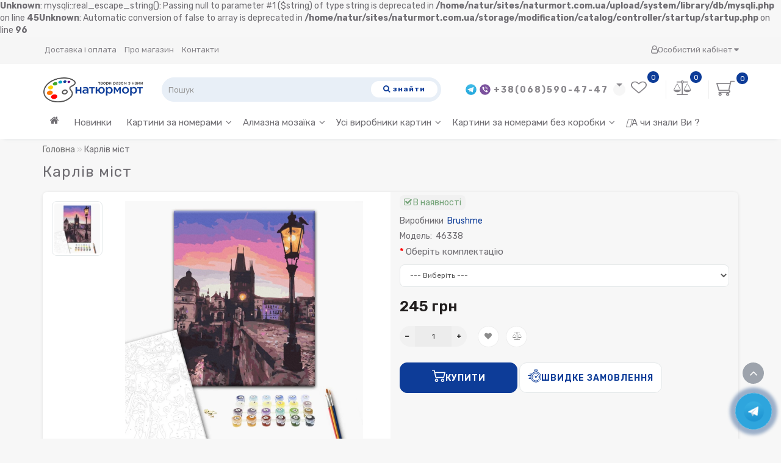

--- FILE ---
content_type: text/html; charset=utf-8
request_url: https://naturmort.com.ua/karliv-mist
body_size: 135649
content:
<b>Unknown</b>: mysqli::real_escape_string(): Passing null to parameter #1 ($string) of type string is deprecated in <b>/home/natur/sites/naturmort.com.ua/upload/system/library/db/mysqli.php</b> on line <b>45</b><b>Unknown</b>: Automatic conversion of false to array is deprecated in <b>/home/natur/sites/naturmort.com.ua/storage/modification/catalog/controller/startup/startup.php</b> on line <b>96</b><!DOCTYPE html>
<!--[if IE]><![endif]-->
<!--[if IE 8 ]>
<html dir="ltr" lang="uk" class="ie8">
<![endif]-->
<!--[if IE 9 ]>
<html dir="ltr" lang="uk" class="ie9">
<![endif]-->
<!--[if (gt IE 9)|!(IE)]><!-->
<html dir="ltr" lang="uk">
<!--<![endif]-->
<head>
<!-- Google tag (gtag.js) -->
<script async src="https://www.googletagmanager.com/gtag/js?id=AW-11190845641"></script>
<script>
  window.dataLayer = window.dataLayer || [];
  function gtag(){dataLayer.push(arguments);}
  gtag('js', new Date());

  gtag('config', 'AW-11190845641');
</script>
<meta charset="UTF-8" />
<meta name="format-detection" content="telephone=no" />
<meta name="viewport" content="width=device-width, initial-scale=1">
<meta http-equiv="X-UA-Compatible" content="IE=edge">
<title>Карлів міст - Купити з Доставкою по Україні</title>
<base href="https://naturmort.com.ua/" /><meta name="description" content="Купити Карлів міст з доставкою по Україні ✔️ Краща ціна ✔️ Висока якість ✔️ Замовити в інтернет магазині Naturmort" /><meta property="og:title" content="Карлів міст - Купити з Доставкою по Україні" />
<meta property="og:type" content="website" />
<meta property="og:url" content="https://naturmort.com.ua/karliv-mist" /><meta property="og:image" content="https://naturmort.com.ua/image/cachewebp/catalog/product/bru/kartini_za_nomerami/krajini_ta_mista/BS29708-600x315.webp" /><meta property="og:site_name" content="naturmort.com.ua" /><link rel="preload" as="style" href="/min/f=catalog/view/theme/deluxe/js/bootstrap/css/bootstrap.min.css,catalog/view/theme/deluxe/js/font-awesome/css/font-awesome.min.css,catalog/view/theme/deluxe/stylesheet/stylesheet.css,catalog/view/theme/deluxe/stylesheet/deluxe.css,catalog/view/theme/deluxe/js/swiper/css/swiper.min.css,catalog/view/theme/deluxe/js/magnific/magnific-popup.css,catalog/view/theme/deluxe/stylesheet/animate.min.css"/>
<link rel="stylesheet" href="/min/f=catalog/view/theme/deluxe/js/bootstrap/css/bootstrap.min.css,catalog/view/theme/deluxe/js/font-awesome/css/font-awesome.min.css,catalog/view/theme/deluxe/stylesheet/stylesheet.css,catalog/view/theme/deluxe/stylesheet/deluxe.css,catalog/view/theme/deluxe/js/swiper/css/swiper.min.css,catalog/view/theme/deluxe/js/magnific/magnific-popup.css,catalog/view/theme/deluxe/stylesheet/animate.min.css"/>
<link rel="preload" as="script" href="/min/f=catalog/view/theme/deluxe/js/jquery/jquery-2.1.1.min.js,catalog/view/theme/deluxe/js/bootstrap/js/bootstrap.min.js,catalog/view/theme/deluxe/js/aridius/lazysizes.min.js,catalog/view/theme/deluxe/js/swiper/js/swiper.min.js,catalog/view/theme/deluxe/js/common.js,catalog/view/theme/deluxe/js/aridius/aridiusquickview.js,catalog/view/theme/deluxe/js/aridius/slideout.min.js,catalog/view/theme/deluxe/js/magnific/jquery.magnific-popup.min.js,catalog/view/theme/deluxe/js/aridius/module.js,catalog/view/theme/deluxe/js/bootstrap_rating/bootstrap-rating.js"/>
<script src="/min/f=catalog/view/theme/deluxe/js/jquery/jquery-2.1.1.min.js,catalog/view/theme/deluxe/js/bootstrap/js/bootstrap.min.js,catalog/view/theme/deluxe/js/aridius/lazysizes.min.js,catalog/view/theme/deluxe/js/swiper/js/swiper.min.js,catalog/view/theme/deluxe/js/common.js,catalog/view/theme/deluxe/js/aridius/aridiusquickview.js,catalog/view/theme/deluxe/js/aridius/slideout.min.js,catalog/view/theme/deluxe/js/magnific/jquery.magnific-popup.min.js,catalog/view/theme/deluxe/js/aridius/module.js,catalog/view/theme/deluxe/js/bootstrap_rating/bootstrap-rating.js"></script><link href="catalog/view/javascript/jquery/datetimepicker/bootstrap-datetimepicker.min.css" type="text/css" rel="stylesheet" media="screen" /><link href="catalog/view/javascript/jquery/swiper/css/swiper.min.css" type="text/css" rel="stylesheet" media="screen" /><link href="catalog/view/javascript/jquery/swiper/css/opencart.css" type="text/css" rel="stylesheet" media="screen" /><link href="https://naturmort.com.ua/karliv-mist" rel="canonical" /><link href="https://naturmort.com.ua/image/catalog/1111/naturmort-favicon.png" rel="icon" /><script src="catalog/view/javascript/jquery/datetimepicker/moment/moment.min.js"></script><script src="catalog/view/javascript/jquery/datetimepicker/moment/moment-with-locales.min.js"></script><script src="catalog/view/javascript/jquery/datetimepicker/bootstrap-datetimepicker.min.js"></script><script src="catalog/view/javascript/jquery/swiper/js/swiper.jquery.js"></script><!-- Google Tag Manager -->
<script>(function(w,d,s,l,i){w[l]=w[l]||[];w[l].push({'gtm.start':
new Date().getTime(),event:'gtm.js'});var f=d.getElementsByTagName(s)[0],
j=d.createElement(s),dl=l!='dataLayer'?'&l='+l:'';j.async=true;j.src=
'https://www.googletagmanager.com/gtm.js?id='+i+dl;f.parentNode.insertBefore(j,f);
})(window,document,'script','dataLayer','GTM-W85PGFTX');</script>
<!-- End Google Tag Manager -->

<!-- Google Tag Manager (noscript) -->
<noscript><iframe src="https://www.googletagmanager.com/ns.html?id=GTM-W85PGFTX"
height="0" width="0" style="display:none;visibility:hidden"></iframe></noscript>
<!-- End Google Tag Manager (noscript) -->


<link href='//fonts.googleapis.com/css?family=Rubik:400,500,600,700' rel='stylesheet' type='text/css'><script>document.addEventListener('DOMContentLoaded', function() {
  setTimeout(function() {
    document.getElementById('tabdsr').click();
  }, 200); 

});
</script><style>body {
font-family:Rubik,sans-serif;
}.circleout, .messenger-btn {
  background-color: #2EA5DD!important;
  color: #ffffff;
  fill: #ffffff;
}
#menu_scroll {
  top: -130px;
}

.footercon_mail {
  margin-top: 55px;

}

.product-name {
text-align: center;
}

.bpp {
  margin-bottom: 25px;
}

  @media (min-width: 992px) and (max-width: 1199px){
.revvv2.product-layout.nth.col-sm-4:nth-child(1), .revvv2.product-layout.nth.col-sm-6:nth-child(1) {
  display: inline-block !important;
}
}
.revvv {
  display: -webkit-flex;
  display: -ms-flexbox;
  display: flex;
  align-items: stretch;
  -webkit-flex-wrap: wrap;
  -ms-flex-wrap: wrap;
  flex-wrap: wrap;
}
.revvv2 {
  display: -webkit-flex;
  display: -ms-flexbox;
  display: flex;
  align-items: stretch;
}



@media (min-width: 992px) {
.top-header {
  padding: 15px 0 0px 0;
}
.colm1.dropdown-menu {
      min-width: 390px;
  }
}

  @media (min-width: 992px) {
#menu_scroll {
  height: 80px;
}
}


.svg_tellff {
  display: inline-block;
  position: relative;
  margin-right: 5px;
}
.title_tell {
  display: inline-block;
}
.title_tell.title_tell2 {
  display: inline-block!important;
}


.svg_tellff img {
  margin-top: -2px;
}
.title_tell2 {
  margin-left: 4px;
}

.category2lv-center {
display: none;
}
#menu_scroll #logo img {
  width: 100%;
}

thead {
    background: #E8E8E8;
    font-size: 10px;
    line-height: 22px;
    color: #231F20 !important;
}

.btn-danger {
    background: #E55A54;
    color: #fff !important;
    padding: 0px 0px;
}
.form-control {
    display: inline-block !important;
    min-width: 30px;
}
.simplecheckout-cart td {
    padding: 0.5px;
    border-bottom: 0.5px solid #DDDDDD;
    vertical-align: top;
}
#menu .seevmenu_clmm {
border-radius:8px;
}
#menu_clone_h .seevmenu_clmm {
border-radius:8px;
}
.product-thumb .product-name, .product-thumb_cart .product-name {
height:38px;
}
.product-name {
display: -webkit-box;
-webkit-line-clamp:2;
-webkit-box-orient: vertical;
overflow: hidden;
}.cat_quantity {
display: none;
}@media screen and (min-width: 768px) {
.news_list .product-list .image {
width: 270px;
}
}.imgpopcat, .imgpopcatqv {
border-radius: 50%;
}.hide_optprise_cat {
display: none;
}.block_desc {
height:150px;
}
.block_desc2 {height:150px;}#section_cookies, .section_indents a {
color:rgba(59,60,60,0.85);
background:rgb(213,218,218);
}
.section_indents a:hover {
color: inherit;
}.btn-cart, .btn-slider, .btn-instock, .btn-moremanuf, .load_more, .cart .snav, .gtile-i-wrap:hover .snav.en li a span, .btn-danger, .btn-primary, .btn-default  {
border-radius:12px;
}
.stickers-all, .stickers-top, .stickers-special, .stickers-new {
border-radius:25px;
}
.dropdown.hidev > a, .dropdown.hidev .vmenu, .posted-aridius_news {
color:#ffffff!important;
fill:#ffffff;
}
.dropdown.hidev > a:hover, .dropdown.hidev:hover .vmenu {
color:#ffffff!important;
fill:#ffffff!important;
}
.dropdown.hidev, .posted-aridius_news  {
background:#0d3c98;
}
.dropdown.hidev:hover  {
background:#355698;
}
#top {
background:#f6f6f6;
border-bottom: 1px solid#f6f6f6;
}
#top .btn-link, #top-links li, #top-links a, #top .lc a {
color:#88868b;
}
#top .btn-link:hover, #top-links li:hover, #top-links a:hover, #top .lc a:hover, .h_car:hover .caret  {
color:#355698;
}
.top-header{
background:#ffffff;
}
.tell_nav, .phone .caret, .call_v1.call-order, .cart-price {
color:#88868b;
}
.mob_phone .listunstyled, .mob_search2.serv2 .sub_sear, .mob_settings .listunstyled, .header_v1 .sub_sear:before, #frame2, .mob_compare .fr2 , .mob_wish .fr2  {
color:#88868b!important;
fill:#88868b;
}
.cart-item, .cart-item_h {
background:#0d3c98;
}
.cart-item-after, .cart-item-after_h {
color:#ffffff;
}
.mob_phone,.mob_compare, .mob_wish, .btn_cur_lang.active, .btn_cur_lang:hover, .btn_cur_lang:focus, .btn_cur_lang   {
border-right: 1px solid#efefef;
}
#search .btn-ser{
background:#ffffff;
color:#0d3c98;
}
#search .btn-ser:hover{
background:#0d3c98;
color:#ffffff;
}
.inp_sear.form-control {
background:#e8eff7;;
border-color:#e8eff7;;
}
#top-menu, #menu_scroll.top-header2, .top-menu_p {
background:#ffffff none repeat scroll 0 0;
}
#top-menu, #menu_scroll.top-header2, .top-menu_p {
background:#ffffff none repeat scroll 0 0;
}
#top-menu {
border-bottom: 1px solid#ffffff;
border-top: 1px solid#ffffff;
}
.block_mheader {
background:#ffffff;
}
.block_mheader a, body .block_mheader, .block_mheader .currency-select, .block_mheader .language-select {
color:#6f6d72!important;
}
.block_mheader a:hover, .block_mheader .currency-select:hover, .block_mheader .language-select:hover, #menu_m .active {
color:#0d3c98!important;
}
.block_mheader i {
background:#f5f5f6!important;
}
.slideout-menu, .slideout-menu .dropdown-menu  {
background:#ffffff!important;
}
.slideout-menu i {
background:#f5f5f6;
}
.slideout-menu i {
color:#6f6d72;
}
.day, .hour, .min, .sec {
background:#0d3c98;
}
.countdown .day .num, .countdown .hour .num, .countdown .min .num, .countdown .sec .num, .countdown .day .word, .countdown .hour .word, .countdown .min .word, .countdown .sec .word {
color:#ffffff;
}
.gridcount {
background:#ffffff;
color:#0d3c98;
border: 2px solid#0d3c98;
}
.gridcount:hover {
background:#ffffff;
color:#355698;
}
ul.line_cat li {
background:#2a3a4d;
}
.footer_border {
border-bottom: 1px solid#2a3a4d;
}
.footer_line {
background-color:#2a3a4d;
}
#menu .nav > li > a {
color:#6f6d72;
}
.menu_icon_svg {
fill:#6f6d72;
}
#menu .nav > li > a:hover,  #menu .nav > li.activetopmenu > a {
color:#bcc2cd;
}
#menu .nav > li > a:hover .menu_icon_svg,  #menu .nav > li.activetopmenu > a .menu_icon_svg {
fill:#bcc2cd;
}
.swiper-slide-selected img {
border: 1px solid#0d3c98!important;
}
.menuv-all, .menuv-allv{
color:#0d3c98!important;
}
.menuv-all:hover, .menuv-allv:hover {
color:#355698!important;
}
.stickersmenu1, .stickersmenu1:after, .stickersmenu1v {
background:#525463;
color:#ffffff;
}
.stickersmenu2, .stickersmenu2:after, .stickersmenu2v {
background:#dd1f0b;
color:#ffffff;
}
.stickersmenu3, .stickersmenu3:after, .stickersmenu3v {
background:#6ea66a;
color:#ffffff;
}
.btn-cart, .btn-slider, .btn-primary, .load_more, .load_more:focus, .noUi-connect, .btn-default, .cart .snav, .a.section_accept span:hover, .gtile-i-wrap .cart .snav span{
background:#0d3c98;
border: 1px solid#0d3c98;
color:#ffffff;
fill:#ffffff;
}
.ocf-noUi-connect::before, .ocf-noUi-handle, .ocf-theme-light .ocf-search-btn-static, .ocf-theme-light .ocf-search-btn-popover, .ocf-theme-light .ocf-search-btn-static.ocf-disabled, .ocf-theme-light .ocf-search-btn-popover.ocf-disabled, .ocf-btn-mobile-fixed .ocf-btn {
background-color:#0d3c98!important;
}
.ocf-btn:hover, .ocf-btn:focus {
background-color:#355698!important;
}
.ocf-btn-link:hover, .ocf-btn-link:focus {
background-color: transparent!important;
}
.w_clock_pr2 {
fill:#ffffff;
}
.arcart_popup .w_clock_pr {
fill:#ffffff!important;
}
.list-group a:hover::after {
background:#0d3c98;
}
.mail_envelope .fa, .footer_mail i, .address i, .work_time_all i  {
color:#0d3c98;
opacity: 0.7;
}
a.section_accept span:hover {
color:#0d3c98;
}
a.btn-instock {
  text-transform: uppercase;
  font-size: 11px !important;
  }
.btn-instock, .btn-instock2, .btn-moremanuf, .instockf.cart .snav{
background:#ffffff;
color:#0d3c98;
fill:#0d3c98;
border: 1px solid#4174cd!important;
}
.btn-cart:hover, .btn-slider:hover, .gtile-i-wrap .cart .snav span:hover,.cart:hover .snav span, .btn-primary:hover, .btn-primary:active, .btn-primary.active, .btn-primary.disabled, .btn-primary[disabled], .load_more:hover, .btn-default:hover, .product-layout:hover .btn-cart, .product-layout_carusel:hover .btn-cart, .cart .snav:hover, .cart .snav:hover, .percent_line  {
background:#355698!important;
border: 1px solid#355698!important;
color:#ffffff!important;
fill:#ffffff!important;
}
.arcart_popup .w_clock_pr {
fill:#ffffff!important;
}
.btn-cart:hover .w_clock_pr2 {
fill:#ffffff!important;
}
.btn-instock:hover, .btn-instock2:hover, .btn-moremanuf:hover, .instockf.cart .snav:hover, .instockf.cart .snav:hover span {
background:#355698;
color:#ffffff !important;
border: 1px solid#4b87ed!important;
}
.btn-cart__fastorder {
background:#ffffff;
color:#0d3c98;
border: 1px solid#e4e8e9;
}
.w_clock_pr {
fill:#0d3c98;
}
.btn-cart__fastorder:hover .w_clock_pr {
fill:#ffffff;
}
.btn-cart__fastorder:hover{
background:#355698;
color:#ffffff;
border: 1px solid#e4e8e9;
}
.price-new, .prise_spec_clone, .sp_salep {
color:#f34046;
}
.price-old, .prise_clone {
color:#797878;
}
.price, .price_bot {
color:#221f1f;
}
.nav-tabs.mod > li.active > a, .nav-tabs.mod > li.active > a:focus, .nav-tabs.mod > li.active > a:hover, .nav-tabs > li.active > a, .nav-tabs > li.active > a:focus, .nav-tabs > li.active > a:hover {
border-bottom: 2px solid#0d3c98;
}
a, .search-all, .currency-select, .list-unstyled li span a, .aridius_size, #product .radio input:checked+.select_check::before, .fastorder_pop  .radio input:checked+.select_check::before, #product .checkbox input:checked+.select_check::before, #product_quickw .radio input:checked+.select_check::before, .fastorder_pop  .radio input:checked+.select_check::before, #product_quickw .checkbox input:checked+.select_check::before, .fastorder_pop  .checkbox input:checked+.select_check::before, #combo .radio input:checked+.select_check::before, #combo2 .radio input:checked+.select_check::before{
color:#0d3c98;
}
.section_child li:last-child{
color:#0d3c98;
border-bottom: 1px solid#0d3c98;
}
.tmb-wrap-table div.active {
border-color:#0d3c98;
}
.currency-select:hover, .language-select:hover, .product-layoutwa_v2:hover .namelink_v2 a, .product-layoutwa_v2:hover .namelink_v2, .buttonsaridius_news a, .review_profile:hover, .menu_slow:hover  {
color:#355698!important;
}
a:focus, a:hover, .contact_usp .title_tell:hover, .search-all:hover, .breadcrumb > li > a:hover, .buttonsaridius_news a:hover, .dropdown-menu > li > a:focus, .dropdown-menu > li > a:hover, .list-unstyled li span a:hover, .list-unstyled li a:hover, .namelink a:hover, .product-layout:hover .product-name a, .product-layout_cat:hover .product-name a, .rating a:hover, .swiper-button-prev:hover, .swiper-button-next:hover, .swiper-pagination-bullet-active, .news_link a:hover, .active-wish {
color:#355698!important;
}
.swiper-pagination-bullet-active {
background:#355698!important;
}
.ico_msvg {
fill:#0d3c98;
}
.swiper-pagination-bullet.swiper-pagination-bullet-active {
background:#355698;
}
.stickers-new{
background:#fec401;
color:#ffffff;
}
.stickers-special{
background:#ed5f2b;
color:#ffffff;
}
.stickers-top{
background:#4caf50;
color:#ffffff;
}
.btn-default2.active, .btn:hover {
color:#0d3c98;
}
footer {
background-color:#233040;
}
.footer-name {
color:#ffffff;
}
footer .list-unstyled li ,footer .list-unstyled li a, .aboutus_footer, .copyrightf, footer a, .cat_footer {
color:#f5f9ea;
}
footer .list-unstyled li a:hover, footer a:hover, .cat_footer:hover  {
color:#0d3c98;
}
.afterf.footer-name::after {
border-color:#0d3c98;
}
.footercon_mail{
background:#233040;
}
.footer_mailtext_back {
color:#f5f9ea;
}
.btn-send {
background:#0d3c98;
color:#f9f9f9;
}
.btn-send:hover {
background:#355698;
color:#fefefe;
}
.textdanger, .textsuccess{
color:#bcc2cd;
}
.scup {
background:#435061;
}
a.scup i {
color:#ffffff;
}
a.scup i:hover {
color:#355698;
}
.circle {
box-shadow: 0 0 8px 20px#0d3c98;
}
.circle_mess {
box-shadow: 0 0 8px 14px#0d3c98;
}
.circleout, .messenger-btn {
background-color:#0d3c98;
color:#ffffff;
fill:#ffffff;
}
.cart_fixed {
background:#0d3c98;
}
#cart_clone .cart-item {
background:#435061;
}
#cart_clone .fr4 {
fill:#ffffff;
}
#cart_clone .cart-item-after {
color:#ffffff;
}
.wishlist_fixed, .compare_fixed {
background:#435061;
}
.item_blright {
background:#0d3c98;
color:#ffffff;
}
#compare_clone #compare-total2, #wishlist_clone #wishlist-total2{
color:#ffffff!important;
}
#wishlist_clone .fr3, #compare_clone .fr3 {
fill:#ffffff;
}
.toggle_m i {
color:#000000;
}
.btn-mobmenu_clone_h {
background:#0d3c98!important;
}
#menu_scroll {
opacity:1;
}
#menu .dropdown-inner a, .box-category > ul > li a, .dropdown-menu.multi-level > li > a, #menu li .dropdown-submenu a, #menu .dropdown-inner1 a, .dropdown-menu.multi-level > .scroll_menu ul > li > a, .dropdown-menu2 a {
color:#000000;
}
.menu_icon_svg2lv, .menuv_icon_svg {
fill:#000000;
}
#menu li a:hover, .box-category > ul > li a:hover, #menu li .dropdown-submenu a:hover, .v3hover a:hover, .dropdown-inner1 ul li a:hover, .panel-default > .panel-heading a:hover, .dropdown-menu2 a:hover {
color:#355698;
}
.dropdown-submenu:hover > a, .v3hover:hover > a {
color:#355698!important;
}
#menu li a:hover .menu_icon_svg2lv, #menu li a:hover .menuv_icon_svg, .dropdown-submenu:hover .menuv_icon_svg, .v3hover:hover .menuv_icon_svg {
fill:#355698;
}
.price-old, .prise_clone {
text-decoration-color:#797878;
}
.menu_mob_plus .nav > li > a, .cart_open_mmenu, .tell_mmenu a, .mail_mmenu a, .address_mmenu, .work_time_mmenu, .cat_mob, .home_mob a, .menu_mob_plus .dropdown-inner a, .block_mheader i  {
color:#6f6d72!important;
}
.menu_mob_plus .menumob_icon_svg   {
fill:#6f6d72!important;
}
.menu_mob_plus .nav > li > a:hover, .cart_open_mmenu:hover, .tell_mmenu a:hover, .mail_mmenu a:hover, .home_mob a:hover, .menu_mob_plus .dropdown-inner a:hover {
color:#355698!important;
}
.menu_mob_plus .nav > li > a:hover .menumob_icon_svg {
fill:#355698!important;
}
.btn-more {
background:#0d3c98;
color:#ffffff!important;
}
.btn-more:hover {
background:#355698;
color:#ffffff!important;
}
@media (max-width: 991px) {
#top-menu {
background:#ffffff;
}
}
@media (min-width: 992px) {#menu .dropdown-menu{
border-top: 2px solid#355698;
}
}.product-grid .description_cat{
display: none;
}.container-circle {
left: 5px;
}.block_desc:after, .block_desc2:after {
background: -moz-linear-gradient(top,  rgba(247,247,247,0) 0%, rgba(247,247,247,1) 100%);
background: -webkit-linear-gradient(top,  rgba(247,247,247,0) 0%,rgba(247,247,247,1) 100%);
background: linear-gradient(to bottom,  rgba(247,247,247,0) 0%,rgba(247,247,247,1) 100%);
}
.navbar-fixed .nav_pr.nav-tabs:after {
background: -moz-linear-gradient(linear,left top,right top,from(rgba(247,247,247,.2)),to(rgba(247,247,247)));
background: -webkit-gradient(linear,left top,right top,from(rgba(247,247,247,.2)),to(rgba(247,247,247)));
background: linear-gradient(to right,rgba(247,247,247,.2),rgba(247,247,247));
}
body, #content, .nav_pr_sc, .st_cart, .atr span  {
background-color: rgba(247,247,247);
}
body, .title_bot, .attribute_cat, .dropdown-menu > li > a, #content,.description-aridius_news p, .rating a, .rating span, .accountv a, .contact_usp .title_tell, .contact_usp .footer_mail a {
color:#6f6d72!important;
}
.dropdown-menu, .dropdown-menu2, .boxadd, .product-layout .gtile-i:hover .gtile-i-box, .product-layout_cat.product-grid .gtile-i:hover .gtile-i-box, .product-layout_carusel .gtile-i:hover .gtile-i-box, .box-category, #column-left .product-layoutnews, .panel-default > .panel-heading, .table-striped > tbody > tr:nth-of-type(2n+1), .product-layout_left, .list-group-item, .well, .callback, .name-popup, .instock {
background-color:#ffffff!important;
}
.gtile-i-wrap, .cat_add, .product-layoutwa_v2, .review-thumb, .avr_all, .block_desc_all, .block_ico, .combo-set2 {
background:#ffffff;
}
.mailletters.colleft, .contact_usp, .form-control, .image-additional img, .product-layoutwa_v2, .product-layout_left, .product-layoutnews, .panel-default > .panel-heading, .box-category, .dropdown-menu, .review_table, .accountv {
border: 1px solid#e4e8e9;
}
.list-group-item {
border: 1px solid#e4e8e9;
}
.rating_main {
border-bottom: 1px solid#e4e8e9;
}
.gtile-i-wrap, .catfl .input-group-addon, .cat_add, .block_ico, #list-view, #grid-view, .bannerp_caption, .block_desc_all, .product-layout_rew.avr_all.cl1, .product-layout_rew.review-thumb.transition, .combo-set2, .well {
border: 1px solid#e4e8e9!important;
}
#product-tab .tabshadow a:after {
color:#e4e8e9;
}
@media (min-width: 768px) {
.product-list .product_stp, .product-list .boxadd {
border-left: 1px solid#e4e8e9;
}
}
.nav_pr.nav-tabs {
border-bottom: 1px solid#e4e8e9;
}
.attribute_name, .autocalc-saving-text, .autocalc-saving-price, .dropdown-header, .caption a, .title-module, .atr_name, .nav-tabs > li > a, .buttonsaridius_news a, .namelink_v2 a, .namelink_v2, .box-category > ul > li a, h1, .panel-default > .panel-heading a,legend, .list-group a, .catpr2, .callback .name-popup, .callback .mfp-close,.instock .name-popup, .instock .mfp-close, .instock_fl .mfp-close, .instock .name-product, .item-title a, .nav-tabs.mod > li.active > a, .nav-tabs.mod > li.active > a:focus  {
color:#6f6d72;
}
.nav-tabs > li > a:hover, .nav-tabs.mod > li.active > a:hover, .product-name a:hover, #news_carusel .product-layout:hover .product-namenews a , .fastorder:hover, .fastorder:hover .w_clock, .fastorder2:hover, .fastorder2:hover .w_clock, .linksm_hiver:hover .text-links, .call-order:hover .text-links, .accountv a:hover {
color:#355698!important;
}
.fastorder:hover .w_clock, .fastorder2:hover .w_clock  {
fill:#355698;
}
.form-control, .input-group-addon {
background-color:#ffffff;
}
@media (min-width: 992px) and (max-width: 1199px) {
.scroll_menu ul li:nth-child(n+8) {
display: none;
}
}
@media (min-width: 1200px) and (max-width: 1599px) {
.scroll_menu ul li:nth-child(n+8) {
display: none;
}
}
@media (min-width: 1600px) {
.scroll_menu ul li:nth-child(n+8) {
display: none;
}
}
</style>
  <!-- Google tag (gtag.js) -->
<script async src="https://www.googletagmanager.com/gtag/js?id=AW-11186085932">
</script>
<script>
  window.dataLayer = window.dataLayer || [];
  function gtag(){dataLayer.push(arguments);}
  gtag('js', new Date());

  gtag('config', 'AW-11186085932');
</script>

</head>
<body class="product-product-166876">
   <div id="scroll"></div>
   <div class="overlay" style="display: none;"></div>
   <div class="overlay_cart"></div>   <span class=" visible-xs visible-sm visible-md visible-lg"><a href="#" class="scup">
   <i class="fa fa-angle-up active"></i>
   </a></span>   <!--col_cart-->
   <div class="right_fixed">   </div>
   <!--col_cart end-->
   <div id="wishlist" class="modal fade">
      <div class="modal-dialog">
         <div class="modal-content">
            <div class="modal-header">
               <button type="button" class="close" data-dismiss="modal" aria-hidden="true">&times;</button>
            </div>
            <div class="modal-body">
               <p></p>
            </div>
         </div>
      </div>
   </div>
   <div id="compare" class="modal fade">
      <div class="modal-dialog">
         <div class="modal-content">
            <div class="modal-header">
               <button type="button" class="close" data-dismiss="modal" aria-hidden="true">&times;</button>
            </div>
            <div class="modal-body">
               <p></p>
            </div>
         </div>
      </div>
   </div>
   <div class="bantop hidden-xs hidden-sm scaleslide">
   </div>   <nav id="top">
      <div class="container nobackground">
         <ul class="pull-right list-inline lc visible-md visible-lg">            <li class="dropdown dropdown-toggle btnp2">
               <a href="https://naturmort.com.ua/my-account/" title="Особистий кабінет" data-toggle="dropdown"><i class="fa fa-user-o"></i>Особистий кабінет <i class="fa fa-caret-down"></i></a>
               <ul class="dropdown-menu dropdown-menu-left">                  <li><a href="https://naturmort.com.ua/index.php?route=account/simpleregister">Реєстрація</a></li>
                  <li><a href="https://naturmort.com.ua/login/">Авторизація</a></li>               </ul>
            </li>         </ul>         <div id="top-links" class="nav pull-left">
            <nav class="topnav">
               <ul class="nav-list list-inline text-center">                  <li>
                     <a href="/dostavkaoplata" title="Доставка і оплата">Доставка і оплата</a>
                  </li>                  <li>
                     <a href="/pro-nas" title="Про магазин">Про магазин</a>
                  </li>                  <li>
                     <a href="/contact-us/" title="Контакти">Контакти</a>
                  </li>               </ul>
            </nav>
         </div>
      </div>
   </nav>   <div class="fix-header">
      <div class="top-header">
         <header>
            <div class="container">
			
			  <div class="messenger">
  <a class="linksm_hiver" href="https://t.me/+380685904747" target="_blank">
      <div class="messenger-btn"><img src="Telegram_logo.svg" alt="messenger" width="33" height="33"></div>
           </a>
	  <div class="circle_mess"></div>
   </div>
			
               <div class="row vertical-align">
                  <div class="col-xs-3 col-sm-1 hidden-md hidden-lg order_menu_m">
                     <nav id="menu_m" class="menu_mobile"></nav>
                     <span id="main_m" class="panel"></span>
                     <div id="mobmenu_clone_h">
                        <button onclick="mobmenu_clone_h();" class="toggle_m toggle js-slideout-toggle">
                        <span class="bar1"></span>
                        <span class="bar2"></span>
                        <span class="bar3"></span>
                        </button>
                     </div>
                  </div>                  <div class="col-xs-6 col-sm-7 col-md-3 col-lg-2 hidden_mob order_logo">
                     <div id="logo">                        <a href="https://naturmort.com.ua/"><img src="https://naturmort.com.ua/image/catalog/1111/_лого.png" width="223" height="61" title="naturmort.com.ua" alt="naturmort.com.ua" class="img-responsive" /></a>                     </div>
                  </div>					 <div class="col-xs-12 col-sm-12 col-md-5 col-lg-5 order_sear">                  <div id="search_clone_h"><div id="search" class="input-group">
<input type="text" name="search" value="" placeholder="Пошук" class="inp_sear form-control input-lg" />
<span class="seartch_rt">
<button type="button" class="btn btn-ser btn_sear"><i class="fa fa-search"></i> <span class="hide_seartext">знайти</span></button>
</span>
<button class="sub_sear" type="submit"></button>
</div>





                     </div>
                  </div>
                  <div class=" col-md-3 col-lg-3 hidden-xs hidden-sm order_tell">
                     <div id="tell_clone_h">                        <div class="dropdown phone">
                           <div class="tell_allh">
                              <div class="listunstyled">
                                 <a class="tell_nav" href="tel:+380685904747"><span class="svg_tellff"><img alt="phone" src="telegram2.svg">&nbsp;<img alt="phone" src="viber.svg"></span><span class="title_tell">+38(068)590-47-47</span></a>
                                 <a class="tell_nav" href="tel:"><span class="title_tell"></span></a>
                              </div>
                           </div>
                           <div class="h_car listunstyled btn-lg  dropdown-toggle" data-toggle="dropdown">
                              <b class="caret"></b>
                           </div>
                           <ul class="dropdown-menu fixxsmenu">                              <li class="drop_head"></li>
                              <li class="dropdown-header"><i class="fa fa-clock-o"></i>Час роботи</li>                              <li class = "work_time">Пн-Пт  з 8.00 до 21.00
                              </li>                              <li class = "work_time">Сб-Нд  з 10:00 до 19:00
                              </li>                              <li class="drop_head"></li>
                              <li class="dropdown-header"><i class="fa fa-envelope"></i>E-mail</li>                              <li><a onClick="javascript:window.open('mailto:shop@naturmort.com.ua', 'Mail');event.preventDefault()" >shop@naturmort.com.ua</a></li>                              <li class="drop_head"></li>
                              <li class="dropdown-header"><i class="fa fa-volume-control-phone"></i>Зворотній дзвінок</li>
                              <li>
                                 <a class = "call-order"></a>
                              </li>                           </ul>
                        </div>                     </div>
                  </div>
                  <div class="fix_mxs2 col-xs-3 col-sm-4 col-md-1 col-lg-2 order_setclone hidden_mob">
                     <div id="setclone">
                        <div class="mob_cart order_cart"><div id="cart" class="btn-group btn-block cart_openp">
<b id="frame2" class="cartphotos"><svg xmlns="http://www.w3.org/2000/svg" width="30px" height="28px" viewBox="0 0 1280.000000 1195.000000" preserveAspectRatio="xMidYMid meet"> <g transform="translate(0.000000,1195.000000) scale(0.100000,-0.100000)" stroke="none"> <path d="M10049 11211 c-116 -37 -204 -124 -238 -235 -10 -34 -76 -305 -147-603 l-129 -543 -4630 -2 -4630 -3 -67 -32 c-79 -37 -144 -99 -179 -168 -20-42 -24 -64 -24 -145 l0 -95 758 -2475 c580 -1892 766 -2486 789 -2522 36 -58 87 -99 165 -136 l58 -27 3495 -5 3495 -5 67 -32 c128 -60 200 -161 206 -290 9-161 -82 -287 -246 -342 l-61 -21 -3445 0 c-2513 0 -3459 -3 -3498 -11 -111-24 -208 -97 -258 -195 -22 -43 -25 -62 -25 -149 0 -86 3 -107 24 -150 35 -69 100 -131 179 -168 l67 -32 335 -5 c184 -3 324 -7 310 -8 -14 -1 -63 -13 -110-26 -386 -106 -684 -395 -782 -756 -20 -73 -23 -109 -23 -260 0 -153 3 -185 23 -255 119 -409 467 -709 905 -780 180 -29 384 -14 559 41 293 93 542 307 668 577 72 152 85 218 85 417 0 205 -16 284 -90 436 -147 305 -432 522 -785 598 -56 13 265 14 2405 14 2140 0 2461 -1 2405 -14 -352 -76 -638 -294 -785-598 -74 -152 -90 -231 -90 -436 0 -153 3 -185 23 -255 119 -409 467 -709 905-780 180 -29 384 -14 559 41 293 93 542 307 668 577 72 152 85 218 85 417 0 205 -16 284 -90 436 -147 305 -432 522 -785 598 -61 13 -42 14 271 15 257 1 358 5 430 17 435 73 782 372 899 774 31 107 39 344 15 461 -63 311 -296 603-592 741 -55 26 -64 34 -59 52 3 11 305 1281 671 2821 366 1540 668 2808 671 2818 5 16 61 17 998 17 864 0 999 2 1051 16 116 30 198 96 246 198 24 51 29 74 29 137 0 89 -18 146 -65 211 -43 58 -104 101 -183 127 -61 21 -74 21 -1254 20 -1118 0 -1197 -1 -1249 -18z m-704 -2188 c-138 -580 -967 -4062 -971 -4075-5 -17 -162 -18 -3109 -18 -2946 0 -3103 1 -3108 18 -8 31 -1270 4147 -1274 4160 -4 9 848 12 4240 12 l4245 0 -23 -97z m-6560 -6942 c76 -35 142 -98 175-166 32 -66 39 -173 15 -244 -45 -137 -196 -241 -350 -241 -154 0 -305 104-350 241 -24 70 -17 178 14 242 44 90 145 171 248 197 69 17 177 5 248 -29z m5300 0 c76 -35 142 -98 175 -166 32 -66 39 -173 15 -244 -45 -137 -196 -241-350 -241 -154 0 -305 104 -350 241 -24 70 -17 178 14 242 44 90 145 171 248 197 69 17 177 5 248 -29z"/> </g> </svg> </b>
<span><span id="cart-total"><span class = "cart-item"><span class ="cart-item-after">0</span></span><span class = "cart-price">товарів: 0 грн</span></span>&nbsp;<span class="caret"></span></span>
</div>
<script>
$(".cart_openp").click(function(){$.magnificPopup.open({removalDelay:500,fixedContentPos:!0,items:{src:"index.php?route=common/aridius_cart/info"},type:"ajax",mainClass:"mfp-fade"})});
</script>
                        </div>                        <div class="mob_compare order_compare">
                           <a href="https://naturmort.com.ua/compare-products/" data-toggle="tooltip" title="Порівняння товарів">
							  <b class="fr2 cartphotos"><svg viewBox="0 0 2304 1792" xmlns="http://www.w3.org/2000/svg"><path d="M1728 448l-384 704h768zm-1280 0l-384 704h768zm821-192q-14 40-45.5 71.5t-71.5 45.5v1291h608q14 0 23 9t9 23v64q0 14-9 23t-23 9h-1344q-14 0-23-9t-9-23v-64q0-14 9-23t23-9h608v-1291q-40-14-71.5-45.5t-45.5-71.5h-491q-14 0-23-9t-9-23v-64q0-14 9-23t23-9h491q21-57 70-92.5t111-35.5 111 35.5 70 92.5h491q14 0 23 9t9 23v64q0 14-9 23t-23 9h-491zm-181 16q33 0 56.5-23.5t23.5-56.5-23.5-56.5-56.5-23.5-56.5 23.5-23.5 56.5 23.5 56.5 56.5 23.5zm1088 880q0 73-46.5 131t-117.5 91-144.5 49.5-139.5 16.5-139.5-16.5-144.5-49.5-117.5-91-46.5-131q0-11 35-81t92-174.5 107-195.5 102-184 56-100q18-33 56-33t56 33q4 7 56 100t102 184 107 195.5 92 174.5 35 81zm-1280 0q0 73-46.5 131t-117.5 91-144.5 49.5-139.5 16.5-139.5-16.5-144.5-49.5-117.5-91-46.5-131q0-11 35-81t92-174.5 107-195.5 102-184 56-100q18-33 56-33t56 33q4 7 56 100t102 184 107 195.5 92 174.5 35 81z"/></svg></b>
                              <div class="mob_cart order_cart">
                                 <span class="cart-item_h"><span class ="cart-item-after_h"><span id="compare-total"><span class = "hide_tcompareff">Порівняння товарів</span> 0</span></span></span>
                              </div>
                           </a>
                        </div>                        <div class="mob_wish order_wish">
                           <a href="https://naturmort.com.ua/wishlist/" data-toggle="tooltip" title="Мої закладки">
                               <b class="fr2 cartphotos"><svg xmlns="http://www.w3.org/2000/svg" xmlns:xlink="http://www.w3.org/1999/xlink" width="26px" height="24px" viewBox="0 0 26 24" version="1.1"><g><path style=" stroke:none;fill-opacity:1;" d="M 24.144531 7.648438 C 24.144531 6.957031 24.039062 6.34375 23.832031 5.8125 C 23.621094 5.285156 23.355469 4.863281 23.03125 4.550781 C 22.707031 4.238281 22.316406 3.984375 21.851562 3.785156 C 21.386719 3.589844 20.929688 3.457031 20.488281 3.386719 C 20.042969 3.320312 19.566406 3.285156 19.066406 3.285156 C 18.5625 3.285156 18.019531 3.394531 17.441406 3.613281 C 16.859375 3.832031 16.324219 4.105469 15.835938 4.433594 C 15.347656 4.765625 14.929688 5.070312 14.582031 5.359375 C 14.234375 5.644531 13.941406 5.910156 13.710938 6.148438 C 13.535156 6.335938 13.300781 6.429688 13 6.429688 C 12.699219 6.429688 12.464844 6.335938 12.289062 6.148438 C 12.058594 5.910156 11.765625 5.644531 11.417969 5.359375 C 11.070312 5.070312 10.652344 4.765625 10.164062 4.433594 C 9.675781 4.105469 9.140625 3.832031 8.558594 3.613281 C 7.980469 3.394531 7.4375 3.285156 6.933594 3.285156 C 6.433594 3.285156 5.957031 3.320312 5.511719 3.386719 C 5.070312 3.457031 4.613281 3.589844 4.148438 3.785156 C 3.683594 3.984375 3.292969 4.238281 2.96875 4.550781 C 2.644531 4.863281 2.378906 5.285156 2.167969 5.8125 C 1.960938 6.34375 1.855469 6.957031 1.855469 7.648438 C 1.855469 9.085938 2.761719 10.605469 4.570312 12.207031 L 13 19.394531 L 21.414062 12.21875 C 23.234375 10.609375 24.144531 9.085938 24.144531 7.648438 Z M 26 7.648438 C 26 9.539062 24.890625 11.464844 22.675781 13.425781 L 13.636719 21.125 C 13.464844 21.28125 13.25 21.355469 13 21.355469 C 12.75 21.355469 12.535156 21.28125 12.363281 21.125 L 3.308594 13.398438 C 3.210938 13.332031 3.078125 13.21875 2.910156 13.066406 C 2.738281 12.910156 2.472656 12.632812 2.105469 12.226562 C 1.734375 11.820312 1.40625 11.402344 1.117188 10.972656 C 0.828125 10.546875 0.566406 10.027344 0.339844 9.421875 C 0.113281 8.8125 0 8.222656 0 7.648438 C 0 5.765625 0.613281 4.296875 1.84375 3.234375 C 3.070312 2.171875 4.769531 1.644531 6.933594 1.644531 C 7.535156 1.644531 8.148438 1.734375 8.769531 1.917969 C 9.394531 2.101562 9.976562 2.351562 10.511719 2.664062 C 11.046875 2.976562 11.511719 3.269531 11.898438 3.542969 C 12.285156 3.816406 12.652344 4.105469 13 4.414062 C 13.347656 4.105469 13.714844 3.816406 14.101562 3.542969 C 14.488281 3.269531 14.953125 2.976562 15.488281 2.664062 C 16.023438 2.351562 16.605469 2.101562 17.230469 1.917969 C 17.851562 1.734375 18.464844 1.644531 19.066406 1.644531 C 21.230469 1.644531 22.929688 2.171875 24.15625 3.234375 C 25.386719 4.296875 26 5.765625 26 7.648438 Z M 26 7.648438 "/></g></svg></b>
                              <div class="mob_cart">
                                 <span class="cart-item_h"><span class ="cart-item-after_h"><span id="wishlist-total"><span class = "hide_twishlist">Мої закладки</span> 0</span></span></span>
                              </div>
                           </a>
                        </div>                     </div>
                  </div>
               </div>
            </div>
         </header>
      </div>   </div><div class="top-menu">
   <div id="top-menu">
      <div class="container nobackground">         <nav id="menu" class="menulogo">
            <div class="collapse navbar-collapse navbar-ex1-collapse">               <ul class="nav navbar-nav">
                  <li><a href=""><i class="fa fa-home" style="font-size: 16px;"></i></a></li>
               </ul>               <div class="menu_mob_plus1">
			   
			   
			   
			   
			   
			   
                  <ul class="nav navbar-nav">                     <li class="dropdown">
                        <a class="with-child dropdown-toggle" href="/latest/" data-hover="dropdown" data-delay="1" data-close-others="false">Новинки</a>
                        </li>                     <li class="dropdown menu-large"style='position:static;'>
                     <a class="with-child dropdown-toggle" href="https://naturmort.com.ua/kartini-za-nomerami/" data-hover="dropdown" data-delay="1" data-close-others="false">Картини за номерами<span class="fa fa-angle-down menu"></span></a>
                     <div class=" bgm dropdown-menu megamenu row backgnone">                           <div class="container fixmmenu">                              <div class="dropdown-inner children-category">                                 <ul class="list-unstyled" style="width:32.333333333333%">                                    <li class="with-child">                                       <span></span>                                       <a href="https://naturmort.com.ua/kartini-za-nomerami/novinki/"><span class="style2lv">НОВИНКИ (731)</span></a>
                                    </li>                                 </ul>                                 <ul class="list-unstyled" style="width:32.333333333333%">                                    <li>                                       <a href="https://naturmort.com.ua/kartini-za-nomerami/ikoni-ta-religiya/"><span class="style2lv">Ікони та релігія (12)</span></a>
                                    </li>                                 </ul>                                 <ul class="list-unstyled" style="width:32.333333333333%">                                    <li>                                       <a href="https://naturmort.com.ua/kartini-za-nomerami/abstrakciya/"><span class="style2lv">Абстракція (52)</span></a>
                                    </li>                                 </ul>                                 <ul class="list-unstyled" style="width:32.333333333333%">                                    <li>                                       <a href="https://naturmort.com.ua/kartini-za-nomerami/alko/"><span class="style2lv">Алко (9)</span></a>
                                    </li>                                 </ul>                                 <ul class="list-unstyled" style="width:32.333333333333%">                                    <li>                                       <a href="https://naturmort.com.ua/kartini-za-nomerami/anime/"><span class="style2lv">Аніме (44)</span></a>
                                    </li>                                 </ul>                                 <ul class="list-unstyled" style="width:32.333333333333%">                                    <li>                                       <a href="https://naturmort.com.ua/kartini-za-nomerami/dityachi-1/"><span class="style2lv">Дитячі (75)</span></a>
                                    </li>                                 </ul>                                 <ul class="list-unstyled" style="width:32.333333333333%">                                    <li>                                       <a href="https://naturmort.com.ua/kartini-za-nomerami/znamenitost/"><span class="style2lv">Знаменитості (10)</span></a>
                                    </li>                                 </ul>                                 <ul class="list-unstyled" style="width:32.333333333333%">                                    <li>                                       <a href="https://naturmort.com.ua/kartini-za-nomerami/kinogeroyi/"><span class="style2lv">Кіногерої (11)</span></a>
                                    </li>                                 </ul>                                 <ul class="list-unstyled" style="width:32.333333333333%">                                    <li>                                       <a href="https://naturmort.com.ua/kartini-za-nomerami/kartini-za-nomerami-dlya-ditej/"><span class="style2lv">Картини за номерами для дітей (137)</span></a>
                                    </li>                                 </ul>                                 <ul class="list-unstyled" style="width:32.333333333333%">                                    <li>                                       <a href="https://naturmort.com.ua/kartini-za-nomerami/480-kviti-natyurmorti-buketi/"><span class="style2lv">Квіти, натюрморти, букети (690)</span></a>
                                    </li>                                 </ul>                                 <ul class="list-unstyled" style="width:32.333333333333%">                                    <li>                                       <a href="https://naturmort.com.ua/kartini-za-nomerami/kosmos-mashini-litaki/"><span class="style2lv">Космос, машини, літаки (52)</span></a>
                                    </li>                                 </ul>                                 <ul class="list-unstyled" style="width:32.333333333333%">                                    <li>                                       <a href="https://naturmort.com.ua/kartini-za-nomerami/krashi-kartini-za-nomerami/"><span class="style2lv">Кращі картини за номерами (6)</span></a>
                                    </li>                                 </ul>                                 <ul class="list-unstyled" style="width:32.333333333333%">                                    <li>                                       <a href="https://naturmort.com.ua/kartini-za-nomerami/mista-svitu-na-kartinah-za-nomerami/"><span class="style2lv">Міста світу на картинах за номерами (306)</span></a>
                                    </li>                                 </ul>                                 <ul class="list-unstyled" style="width:32.333333333333%">                                    <li>                                       <a href="https://naturmort.com.ua/kartini-za-nomerami/mstitsizm/"><span class="style2lv">Містицизм (11)</span></a>
                                    </li>                                 </ul>                                 <ul class="list-unstyled" style="width:32.333333333333%">                                    <li>                                       <a href="https://naturmort.com.ua/kartini-za-nomerami/miskiy-peyzazh/"><span class="style2lv">Міський пейзаж (149)</span></a>
                                    </li>                                 </ul>                                 <ul class="list-unstyled" style="width:32.333333333333%">                                    <li>                                       <a href="https://naturmort.com.ua/kartini-za-nomerami/more-morskij-pejzazh-korabli/"><span class="style2lv">Море, морський пейзаж, кораблі (157)</span></a>
                                    </li>                                 </ul>                                 <ul class="list-unstyled" style="width:32.333333333333%">                                    <li>                                       <a href="https://naturmort.com.ua/kartini-za-nomerami/novij-rik/"><span class="style2lv">Новий рік (38)</span></a>
                                    </li>                                 </ul>                                 <ul class="list-unstyled" style="width:32.333333333333%">                                    <li>                                       <a href="https://naturmort.com.ua/kartini-za-nomerami/nyu-1/"><span class="style2lv">Ню (29)</span></a>
                                    </li>                                 </ul>                                 <ul class="list-unstyled" style="width:32.333333333333%">                                    <li>                                       <a href="https://naturmort.com.ua/kartini-za-nomerami/pamyatki-1/"><span class="style2lv">Пам'ятки (29)</span></a>
                                    </li>                                 </ul>                                 <ul class="list-unstyled" style="width:32.333333333333%">                                    <li>                                       <a href="https://naturmort.com.ua/kartini-za-nomerami/patriotichni-kartini-ta-ukrayinskij-krayevid/"><span class="style2lv">Патріотичні картини та український краєвид (225)</span></a>
                                    </li>                                 </ul>                                 <ul class="list-unstyled" style="width:32.333333333333%">                                    <li>                                       <a href="https://naturmort.com.ua/kartini-za-nomerami/pejzazhi-ta-priroda/"><span class="style2lv">Пейзажі та природа (386)</span></a>
                                    </li>                                 </ul>                                 <ul class="list-unstyled" style="width:32.333333333333%">                                    <li>                                       <a href="https://naturmort.com.ua/kartini-za-nomerami/portreti-lyudi-na-kartinah-za-nomerami/"><span class="style2lv">Портрети, люди на картинах за номерами (541)</span></a>
                                    </li>                                 </ul>                                 <ul class="list-unstyled" style="width:32.333333333333%">                                    <li>                                       <a href="https://naturmort.com.ua/kartini-za-nomerami/ptahi-i-meteliki-kartini-za-nomerami/"><span class="style2lv">Птахи та метелики картини за номерами (57)</span></a>
                                    </li>                                 </ul>                                 <ul class="list-unstyled" style="width:32.333333333333%">                                    <li>                                       <a href="https://naturmort.com.ua/kartini-za-nomerami/romantika-zakohani/"><span class="style2lv">Романтика, закохані (104)</span></a>
                                    </li>                                 </ul>                                 <ul class="list-unstyled" style="width:32.333333333333%">                                    <li>                                       <a href="https://naturmort.com.ua/kartini-za-nomerami/silskiy-krayevid/"><span class="style2lv">Сільський краєвид (39)</span></a>
                                    </li>                                 </ul>                                 <ul class="list-unstyled" style="width:32.333333333333%">                                    <li>                                       <a href="https://naturmort.com.ua/kartini-za-nomerami/supergeroyi/"><span class="style2lv">Супергерої (13)</span></a>
                                    </li>                                 </ul>                                 <ul class="list-unstyled" style="width:32.333333333333%">                                    <li>                                       <a href="https://naturmort.com.ua/kartini-za-nomerami/sjuzhetna-kompozitsja/"><span class="style2lv">Сюжетна композиція (4)</span></a>
                                    </li>                                 </ul>                                 <ul class="list-unstyled" style="width:32.333333333333%">                                    <li>                                       <a href="https://naturmort.com.ua/kartini-za-nomerami/tvarini-ta-ribki/"><span class="style2lv">Тварини та рибки (519)</span></a>
                                    </li>                                 </ul>                                 <ul class="list-unstyled" style="width:32.333333333333%">                                    <li>                                       <a href="https://naturmort.com.ua/kartini-za-nomerami/triptihi-za-nomerami/"><span class="style2lv">Триптихи за номерами (65)</span></a>
                                    </li>                                 </ul>                                 <ul class="list-unstyled" style="width:32.333333333333%">                                    <li>                                       <a href="https://naturmort.com.ua/kartini-za-nomerami/utsinka-na-kartini-za-nomerami/"><span class="style2lv">Уцінка на картини за номерами (22)</span></a>
                                    </li>                                 </ul>                                 <ul class="list-unstyled" style="width:32.333333333333%">                                    <li>                                       <a href="https://naturmort.com.ua/kartini-za-nomerami/fentezi-1/"><span class="style2lv">Фентезі (17)</span></a>
                                    </li>                                 </ul>                                 <ul class="list-unstyled" style="width:32.333333333333%">                                    <li>                                       <a href="https://naturmort.com.ua/kartini-za-nomerami/cherno-bili-kartini/"><span class="style2lv">Черно-білі картини (2)</span></a>
                                    </li>                                 </ul>                                 <ul class="list-unstyled" style="width:32.333333333333%">                                    <li>                                       <a href="https://naturmort.com.ua/kartini-za-nomerami/chorno-bili-kartini/"><span class="style2lv">Чорно-білі картини (0)</span></a>
                                    </li>                                 </ul>                                 <ul class="list-unstyled" style="width:32.333333333333%">                                    <li>                                       <a href="https://naturmort.com.ua/index.php?route=product/category&amp;path=267_475"><span class="style2lv">Янголи та діти (67)</span></a>
                                    </li>                                 </ul>                              </div>
                           </div>
                        </div>                        <div class="clearfix"></div>
                        </li>                     <li class="dropdown menu-large"style='position:static;'>
                     <a class="with-child dropdown-toggle" href="https://naturmort.com.ua/almazna-mozayika/" data-hover="dropdown" data-delay="1" data-close-others="false">Алмазна мозаїка<span class="fa fa-angle-down menu"></span></a>
                     <div class=" bgm dropdown-menu megamenu row backgnone">                           <div class="container fixmmenu">                              <div class="dropdown-inner children-category">                                 <ul class="list-unstyled" style="width:32.333333333333%">                                    <li>                                       <a href="https://naturmort.com.ua/almazna-mozayika/akciya-na-almaznu-mozayiku/"><span class="style2lv">Акція на алмазну мозаїку (8)</span></a>
                                    </li>                                 </ul>                                 <ul class="list-unstyled" style="width:32.333333333333%">                                    <li>                                       <a href="https://naturmort.com.ua/almazna-mozayika/almazna-mozayika-ikoni/"><span class="style2lv">Алмазна мозаїка Ікони (38)</span></a>
                                    </li>                                 </ul>                                 <ul class="list-unstyled" style="width:32.333333333333%">                                    <li>                                       <a href="https://naturmort.com.ua/almazna-mozayika/almazna-mozayika-dlya-ditej/"><span class="style2lv">Алмазна мозаїка для дітей (22)</span></a>
                                    </li>                                 </ul>                                 <ul class="list-unstyled" style="width:32.333333333333%">                                    <li>                                       <a href="https://naturmort.com.ua/almazna-mozayika/velika-almazna-mozayika/"><span class="style2lv">Велика алмазна мозаїка (6)</span></a>
                                    </li>                                 </ul>                                 <ul class="list-unstyled" style="width:32.333333333333%">                                    <li>                                       <a href="https://naturmort.com.ua/almazna-mozayika/kava-chaj-chashki/"><span class="style2lv">Кава, чай, чашки (7)</span></a>
                                    </li>                                 </ul>                                 <ul class="list-unstyled" style="width:32.333333333333%">                                    <li>                                       <a href="https://naturmort.com.ua/almazna-mozayika/kviti-i-buketi/"><span class="style2lv">Квіти і букети (334)</span></a>
                                    </li>                                 </ul>                                 <ul class="list-unstyled" style="width:32.333333333333%">                                    <li>                                       <a href="https://naturmort.com.ua/almazna-mozayika/kviti-ta-buketi/"><span class="style2lv">Квіти та букети (1)</span></a>
                                    </li>                                 </ul>                                 <ul class="list-unstyled" style="width:32.333333333333%">                                    <li>                                       <a href="https://naturmort.com.ua/almazna-mozayika/kviti-natyurmorti-buketi/"><span class="style2lv">Квіти, натюрморти, букети (109)</span></a>
                                    </li>                                 </ul>                                 <ul class="list-unstyled" style="width:32.333333333333%">                                    <li>                                       <a href="https://naturmort.com.ua/almazna-mozayika/lyudi-portreti/"><span class="style2lv">Люди, портрети (232)</span></a>
                                    </li>                                 </ul>                                 <ul class="list-unstyled" style="width:32.333333333333%">                                    <li>                                       <a href="https://naturmort.com.ua/almazna-mozayika/mista-svitu/"><span class="style2lv">Міста світу (93)</span></a>
                                    </li>                                 </ul>                                 <ul class="list-unstyled" style="width:32.333333333333%">                                    <li>                                       <a href="https://naturmort.com.ua/almazna-mozayika/meteliki-i-tvarinki-na-magnitam/"><span class="style2lv">Метелики і тваринки на магнітам (3)</span></a>
                                    </li>                                 </ul>                                 <ul class="list-unstyled" style="width:32.333333333333%">                                    <li>                                       <a href="https://naturmort.com.ua/almazna-mozayika/metriki-diti-materinstvo/"><span class="style2lv">Метрики, діти, материнство (114)</span></a>
                                    </li>                                 </ul>                                 <ul class="list-unstyled" style="width:32.333333333333%">                                    <li>                                       <a href="https://naturmort.com.ua/almazna-mozayika/morski-pejzazhi/"><span class="style2lv">Морські пейзажі (30)</span></a>
                                    </li>                                 </ul>                                 <ul class="list-unstyled" style="width:32.333333333333%">                                    <li>                                       <a href="https://naturmort.com.ua/almazna-mozayika/natyurmort-frukti-ta-ovochi/"><span class="style2lv">Натюрморт, фрукти та овочі (60)</span></a>
                                    </li>                                 </ul>                                 <ul class="list-unstyled" style="width:32.333333333333%">                                    <li>                                       <a href="https://naturmort.com.ua/almazna-mozayika/novinki-almaznoyi-vishivki/"><span class="style2lv">Новинки алмазної вишивки (254)</span></a>
                                    </li>                                 </ul>                                 <ul class="list-unstyled" style="width:32.333333333333%">                                    <li>                                       <a href="https://naturmort.com.ua/almazna-mozayika/polyuvannya-ta-ribolovlya/"><span class="style2lv">Полювання та риболовля (1)</span></a>
                                    </li>                                 </ul>                                 <ul class="list-unstyled" style="width:32.333333333333%">                                    <li>                                       <a href="https://naturmort.com.ua/almazna-mozayika/priroda-i-pejzag/"><span class="style2lv">Природа і пейзаж (194)</span></a>
                                    </li>                                 </ul>                                 <ul class="list-unstyled" style="width:32.333333333333%">                                    <li>                                       <a href="https://naturmort.com.ua/almazna-mozayika/ptahi-ta-pavichi/"><span class="style2lv">Птахи та павичі (90)</span></a>
                                    </li>                                 </ul>                                 <ul class="list-unstyled" style="width:32.333333333333%">                                    <li>                                       <a href="https://naturmort.com.ua/almazna-mozayika/tvarini-ta-morski-zviri/"><span class="style2lv">Тварини та морські звірі (403)</span></a>
                                    </li>                                 </ul>                                 <ul class="list-unstyled" style="width:32.333333333333%">                                    <li>                                       <a href="https://naturmort.com.ua/almazna-mozayika/chastkova-almazna-mozayika/"><span class="style2lv">Часткова алмазна мозаїка (17)</span></a>
                                    </li>                                 </ul>                              </div>
                           </div>
                        </div>                        <div class="clearfix"></div>
                        </li>                     <li class="dropdown menu-large">
                     <a class="with-child dropdown-toggle" href="https://naturmort.com.ua/490-usi-virobniki-kartin-za-nomerami/" data-hover="dropdown" data-delay="1" data-close-others="false">Усі виробники картин<span class="fa fa-angle-down menu"></span></a>
                     <div class="colm1 bgm dropdown-menu megamenu row backgnonedropdown_top">                        <div class="container">                              <div class="dropdown-inner children-category">                                 <ul class="list-unstyled" style="width:99%">                                    <li>                                       <a href="https://naturmort.com.ua/490-usi-virobniki-kartin-za-nomerami/493-kartini-babylon/"><span class="style2lv">Картини Babylon (115)</span></a>
                                    </li>                                 </ul>                                 <ul class="list-unstyled" style="width:99%">                                    <li>                                       <a href="https://naturmort.com.ua/490-usi-virobniki-kartin-za-nomerami/kartini-brushme/"><span class="style2lv">Картини Brushme (0)</span></a>
                                    </li>                                 </ul>                              </div>
                           </div>
                        </div>                        <div class="clearfix"></div>
                        </li>                     <li class="dropdown menu-large"style='position:static;'>
                     <a class="with-child dropdown-toggle" href="https://naturmort.com.ua/kartini-za-nomerami-bez-korobki/" data-hover="dropdown" data-delay="1" data-close-others="false">Картини за номерами без коробки<span class="fa fa-angle-down menu"></span></a>
                     <div class=" bgm dropdown-menu megamenu row backgnone">                           <div class="container fixmmenu">                              <div class="dropdown-inner children-category">                                 <ul class="list-unstyled" style="width:32.333333333333%">                                    <li>                                       <a href="https://naturmort.com.ua/kartini-za-nomerami-bez-korobki/ikoni-ta-religiya-kartini-bez-korobki/"><span class="style2lv">Ікони та релігія: картини без коробки (0)</span></a>
                                    </li>                                 </ul>                                 <ul class="list-unstyled" style="width:32.333333333333%">                                    <li>                                       <a href="https://naturmort.com.ua/kartini-za-nomerami-bez-korobki/abstraktni-kartini-bez-korobki/"><span class="style2lv">Абстрактні картини без коробки (11)</span></a>
                                    </li>                                 </ul>                                 <ul class="list-unstyled" style="width:32.333333333333%">                                    <li>                                       <a href="https://naturmort.com.ua/kartini-za-nomerami-bez-korobki/avtomobili-kosmos-litaki-kartini-bez-korobki/"><span class="style2lv">Автомобілі, космос, літаки: картини без коробки (0)</span></a>
                                    </li>                                 </ul>                                 <ul class="list-unstyled" style="width:32.333333333333%">                                    <li>                                       <a href="https://naturmort.com.ua/kartini-za-nomerami-bez-korobki/buketi-ta-natyurmorti-kartinki-bez-korobki/"><span class="style2lv">Букети та натюрморти : картинки без коробки (25)</span></a>
                                    </li>                                 </ul>                                 <ul class="list-unstyled" style="width:32.333333333333%">                                    <li>                                       <a href="https://naturmort.com.ua/kartini-za-nomerami-bez-korobki/buketi-i-natyurmorti-kartini-bez-korobki/"><span class="style2lv">Букети та натюрморти: картини без коробки (1)</span></a>
                                    </li>                                 </ul>                                 <ul class="list-unstyled" style="width:32.333333333333%">                                    <li>                                       <a href="https://naturmort.com.ua/kartini-za-nomerami-bez-korobki/diti-angelochki-feyi-kartini-bez-korobki/"><span class="style2lv">Діти, ангелочки, феї: картини без коробки (1)</span></a>
                                    </li>                                 </ul>                                 <ul class="list-unstyled" style="width:32.333333333333%">                                    <li>                                       <a href="https://naturmort.com.ua/kartini-za-nomerami-bez-korobki/koti-ta-sobaki-kartini-bez-korobki/"><span class="style2lv">Коти та собаки: картини без коробки (1)</span></a>
                                    </li>                                 </ul>                                 <ul class="list-unstyled" style="width:32.333333333333%">                                    <li>                                       <a href="https://naturmort.com.ua/kartini-za-nomerami-bez-korobki/mista-svitu-i-kartini-bez-korobki/"><span class="style2lv">Міста світу : картини без коробки (1)</span></a>
                                    </li>                                 </ul>                                 <ul class="list-unstyled" style="width:32.333333333333%">                                    <li>                                       <a href="https://naturmort.com.ua/kartini-za-nomerami-bez-korobki/morskij-pejzazh-kartini-bez-korobki/"><span class="style2lv">Морський пейзаж: картини без коробки (2)</span></a>
                                    </li>                                 </ul>                                 <ul class="list-unstyled" style="width:32.333333333333%">                                    <li>                                       <a href="https://naturmort.com.ua/kartini-za-nomerami-bez-korobki/portreti-vidomih-lyudej-rozmalovki-bez-korobki/"><span class="style2lv">Портрети відомих людей: розмальовки без коробки (3)</span></a>
                                    </li>                                 </ul>                                 <ul class="list-unstyled" style="width:32.333333333333%">                                    <li>                                       <a href="https://naturmort.com.ua/kartini-za-nomerami-bez-korobki/priroda-ta-pejzazh-kartini-bez-korobki/"><span class="style2lv">Природа та пейзаж: картини без коробки (9)</span></a>
                                    </li>                                 </ul>                                 <ul class="list-unstyled" style="width:32.333333333333%">                                    <li>                                       <a href="https://naturmort.com.ua/kartini-za-nomerami-bez-korobki/ptahi-ta-meteliki-kartini-bez-korobki/"><span class="style2lv">Птахи та метелики: картини без коробки (5)</span></a>
                                    </li>                                 </ul>                                 <ul class="list-unstyled" style="width:32.333333333333%">                                    <li>                                       <a href="https://naturmort.com.ua/kartini-za-nomerami-bez-korobki/rozmalovki-dlya-kuhni/"><span class="style2lv">Розмальовки для кухні (0)</span></a>
                                    </li>                                 </ul>                                 <ul class="list-unstyled" style="width:32.333333333333%">                                    <li>                                       <a href="https://naturmort.com.ua/kartini-za-nomerami-bez-korobki/romantika-ta-zakohani-kartini-bez-korobki/"><span class="style2lv">Романтика та закохані: картини без коробки (0)</span></a>
                                    </li>                                 </ul>                                 <ul class="list-unstyled" style="width:32.333333333333%">                                    <li>                                       <a href="https://naturmort.com.ua/index.php?route=product/category&amp;path=268_477"><span class="style2lv">Тварини на картинах без коробки (6)</span></a>
                                    </li>                                 </ul>                              </div>
                           </div>
                        </div>                        <div class="clearfix"></div>
                        </li>                  </ul>
                  </div>
                  <ul class="nav navbar-nav">
                     <!--add menu link-->                     <li>
                        <a href="/all-news/"><i class="fafa fa-newspaper-o"></i>А чи знали Ви ?</a>
                     </li>                     <!--add menu link-->
                     <!--other link-->

                     <!--other link END-->
                     <!--informations-->                     <!--informations END-->
                  </ul>
               </div>
         </nav>      </div>
   </div>
</div><script>
   //mobile_menu
   function mobmenu_clone_h() {
   slideout.open();
   $.ajax({
   type: 'POST',
   url: 'index.php?route=common/header',
   data:"aridius_mob_menu=1&location=product-product-166876",
   success: function(mobm){
   $('#menu_m').html(mobm);
   $('#preloader').remove();
   }
   });
   }
</script>
<!--sticky-->
   <div class="clearfix"></div>
   <script>
      //vertical menu menu load more
      $(document).ready(function () {
      var indexli = $(".cat_count").length;
      if ((8-1) < indexli) {
      $('#all_catvmenu').click(function () {
      $('.scroll_menu ul li').css({display: 'block'});
      $('.scroll_menu').css({"overflow-y": 'auto'});
      $('.menu_slow').addClass('dell_catvmenu');
      });
      $('.navbar-nav').on('click', '#all_catvmenu', function(e) {
      e.stopPropagation();
      });
      } else {
      $('.scroll_menu').css({"overflow-y": 'auto'});
      $('.menu_slow').addClass('dell_catvmenu');
      }
      });
   </script>
   <script>
      // mobile menu slideout.min.js
      var slideout = new Slideout({
      'panel': document.getElementById('main_m'),
      'menu': document.getElementById('menu_m'),
      'padding': 320,
      'tolerance': 70,
      });
      function close(eve) {
      eve.preventDefault();
      slideout.close();
      }
      slideout
      .on('beforeopen', function() {
      this.panel.classList.add('panel-open');
      $(".overlay").css({display:""});
      $('.slideout-menu-left').addClass('slideout_ml');
      })
      .on('open', function() {
      $('.slideout-menu-left').removeClass('slideout_ml');
      })
      .on('close', function() {
      $("#menu_m").html("");
      })
      .on('beforeclose', function() {
      this.panel.classList.remove('panel-open');
      $(".overlay").css({display:"none"});
      $('.slideout-menu-left').addClass('slideout_ml');
      });
      $('.overlay').on('click', function() {
      slideout.close();
      });
   </script>
   <!--height vertical menu for col left-->
   <script><!--
      $(function () {
      var width_ch = window.innerWidth;
      if (width_ch > 991) {
      onResize();
      }
      function onResize(){
      var width_ch = window.innerWidth;
      if (width_ch > 991) {
      <!--height Vmenu for col left-->      var heighttopmenu = $("#top-menu").height();
      $('.top-menu').css({position: 'relative',height: heighttopmenu});
      } else {
      <!--height Vmenu for col left-->      $('.top-menu').css({position: 'relative',height: 'auto'});
      }
      }
      window.addEventListener('resize', onResize);
      document.body.addEventListener('resize', onResize);
      })
      //-->
   </script>
   <!--scrollUp-->   <script><!--
      $(document).ready(function() {
      $(window).scroll(function(){
      if ($(this).scrollTop() > 100) {
      $('.scup').fadeIn();
      } else {
      $('.scup').fadeOut();
      }
      });
      $('.scup').click(function(){
      $("html, body").animate({ scrollTop: 0 }, 900);
      return false;
      });
      });
      //-->
   </script>   <!--preloader-->   <!-- anchors for footer map -->   <script>
      <!-- $(document).ready(function() { -->
      <!-- if($("#top-fixed").length==0) { -->
	  
	  
	  
	  
	  
	  
	  
	  <!-- var menu_clone = '<div>'; -->
      <!-- menu_clone = '<div class="container">'; -->
      <!-- menu_clone += '<div class="row vertical-align">'; -->
      <!-- -->
	  <!-- -->
	   <!-- menu_clone += '<div class = "hidden-xs hidden-sm col-md-3 col-lg-2" id="logo_clone"></div>'; -->
	  <!-- -->
      <!-- -->
      <!-- menu_clone += '<div class = "col-xs-8 col-sm-8 col-md-7 col-lg-5 order_sear" id="search_clone"></div>'; -->
      <!-- -->
      <!-- menu_clone += '<div class = "col-xs-2 col-sm-2 hidden-md hidden-lg" id="mobmenu_clone"></div>'; -->
      <!-- menu_clone += '<div class = "col-md-4 col-lg-3 hidden-xs hidden-sm order_tell" id="tell_clone"></div>'; -->
      <!-- menu_clone += '<div class = "fix_mxs2  col-xs-2 col-sm-2 col-md-1 col-lg-2 order_setclone" id="setclone_clone"></div>'; -->
      <!-- menu_clone += '</div>'; -->
      <!-- menu_clone += '</div>'; -->
	  
	  <!-- menu_clone += ' <div class="top-menu" id="dffdsfds" style="position: relative; height: 50.6667px;">'; -->
	  
	 
	  
	  
	  <!-- menu_clone += '</div>'; -->
	  <!-- menu_clone += '</div>' -->
	  
	  
	
	  
	  
	  
      <!-- $('#scroll').before('<div id="menu_scroll">'+menu_clone+'</div>'); -->
      <!-- -->
      <!-- $('#search_clone_h').clone().appendTo('#search_clone'); -->
      <!-- $('#mobmenu_clone_h').clone().appendTo('#mobmenu_clone'); -->
	  <!-- -->
	  <!-- $('#logo').clone().appendTo('#logo_clone'); -->
	  <!-- -->
      <!-- $('#tell_clone_h').clone().appendTo('#tell_clone'); -->
      <!-- $('#setclone').clone().appendTo('#setclone_clone'); -->
	  
	     <!-- $('#top-menu').clone().appendTo('#dffdsfds'); -->
	  
	  
	  
   
      <!-- var indexli = $(".cat_count").length; -->
      <!-- if ((8-1) < indexli) { -->
      <!-- $('#all_catvmenu').click(function () { -->
      <!-- $('.scroll_menu ul li').css({display: 'block'}); -->
      <!-- $('.scroll_menu').css({"overflow-y": 'auto'}); -->
      <!-- $('.menu_slow').addClass('dell_catvmenu'); -->
      <!-- }); -->
      <!-- $('.navbar-nav').on('click', '#all_catvmenu', function(e) { -->
      <!-- e.stopPropagation(); -->
      <!-- }); -->
      <!-- } else { -->
      <!-- $('.scroll_menu').css({"overflow-y": 'auto'}); -->
      <!-- $('.menu_slow').addClass('dell_catvmenu'); -->
      <!-- } -->
      <!-- /* Search */ -->
      <!-- $('#menu_scroll #search input[name=\'search\']').parent().find('button').on('click', function() { -->
      <!-- var url = $('base').attr('href') + 'index.php?route=product/search'; -->
      <!-- var value = $('input[name=\'search\']').val(); -->
      <!-- if (value) { -->
      <!-- url += '&search=' + encodeURIComponent(value); -->
      <!-- } -->
      <!-- location = url; -->
      <!-- }); -->
      <!-- $('#menu_scroll #search input[name=\'search\']').on('keydown', function(e) { -->
      <!-- if (e.keyCode == 13) { -->
      <!-- $('#menu_scroll input[name=\'search\']').parent().find('button').trigger('click'); -->
      <!-- } -->
      <!-- }); -->
      <!-- -->
      <!-- if(typeof livesearch== 'function') { -->
      <!-- $('#menu_scroll input[name="search"]').livesearch({ -->
      <!-- 'source': function(request, response) { -->
      <!-- $.ajax({ -->
      <!-- url: 'index.php?route=extension/module/aridius_livesearch/livesearch&search=' +  encodeURIComponent(request), -->
      <!-- dataType: 'json', -->
      <!-- success: function(json) { -->
      <!-- response($.map(json, function(item) { -->
      <!-- return { -->
      <!-- label: item['name'], -->
      <!-- price: item['price'], -->
      <!-- special: item['special'], -->
      <!-- image: item['image'], -->
      <!-- href: item['href'], -->
      <!-- value: item['product_id'] -->
      <!-- } -->
      <!-- })); -->
      <!-- } -->
      <!-- }); -->
      <!-- }, -->
      <!-- 'select': function(item) { -->
      <!-- $('input[name=\'search\']').val(item['label']); -->
      <!-- } -->
      <!-- }); -->
      <!-- } -->
      <!-- -->

      <!-- $("#menu_scroll .cart_openp").click(function(){$.magnificPopup.open({removalDelay:500,fixedContentPos:!0,items:{src:"index.php?route=common/aridius_cart/info"},type:"ajax",mainClass:"mfp-fade"})}); -->
      <!-- } -->
      <!-- $(window).scroll(function(){ -->
      <!-- if($(this).scrollTop()>180) { -->
      <!-- $('#menu_scroll').addClass('sticky'); -->
      <!-- }else{ -->
      <!-- $('#menu_scroll').removeClass('sticky'); -->
      <!-- } -->
      <!-- }); -->
      <!-- $('#menu_scroll .seevmenu_clmm').removeClass('open'); -->
      <!-- }); -->
   </script>

<div class="container">
<div class="row"><div id="cont" class="col-sm-12" itemscope itemtype="http://schema.org/Product">
<div class="row">
   <div class="col-xs-12">
      <div class="bread_scroll">
         <ul class="breadcrumb" itemscope itemtype="http://schema.org/BreadcrumbList">            <li class="tab_mob_grandchild"><a href="https://naturmort.com.ua/" class="current-link">Головна</a></li>            <li class="tab_mob_grandchild" itemprop="itemListElement" itemscope itemtype="http://schema.org/ListItem">
               <span itemprop="item" itemscope itemtype="https://schema.org/Thing" itemid="https://naturmort.com.ua/karliv-mist" title="Карлів міст"><span itemprop="name">Карлів міст</span></span>
               <meta itemprop="position" content="1">
            </li>         </ul>
      </div>
      <h1 class="pr_h1" itemprop="name">Карлів міст</h1>   </div>
</div><div class="row">
<div class="change_col col-xs-12">  
   <div class="tab-content">            <!-- main img 111 -->
            <div class="product-card">
               <div class="col-xs-12 col-sm-7 col-md-7 col-lg-6 stp">                  <div class="gallary-wrapper">
                     <div class="addimg_index col-sm-2 hidden-xs">                        <div class="rowimg">
                           <div id="image-additional2">                              <div id="additional" class="swiper-container">
                                 <div class="swiper-wrapper">                                    <div class="image-additional swiper-slide">
                                       <img src="https://naturmort.com.ua/image/cachewebp/catalog/product/bru/kartini_za_nomerami/krajini_ta_mista/BS29708-90x90.webp" title="Карлів міст" alt="Карлів міст" width="90" height="90" >
                                    </div>                                    <div class="image-additional swiper-slide">
                                       <img src="https://naturmort.com.ua/image/cachewebp/catalog/product/bru/kartini_za_nomerami/krajini_ta_mista/f3d1cf9b82ed44a52ed13d0fb02d530225e5138d-90x90.webp" title="Карлів міст" alt="Карлів міст" width="90" height="90" />
                                    </div>                                    <div class="image-additional swiper-slide">
                                       <img src="https://naturmort.com.ua/image/cachewebp/catalog/product/bru/kartini_za_nomerami/krajini_ta_mista/1_191-90x90.webp" title="Карлів міст" alt="Карлів міст" width="90" height="90" />
                                    </div>                                    <div class="image-additional swiper-slide">
                                       <img src="https://naturmort.com.ua/image/cachewebp/catalog/product/bru/kartini_za_nomerami/krajini_ta_mista/2_191-90x90.webp" title="Карлів міст" alt="Карлів міст" width="90" height="90" />
                                    </div>                                 </div>
                              </div>                           </div>
                        </div>                     </div>
                     <div class="col-xs-12 col-sm-10">
                        <div class="thumbnails demo-gallery swiper-container">
                           <div class="positionsticker">
                              <!-- special -->                              <!-- special END -->
                              <!-- new -->                              <!-- new END -->
                              <!-- top -->                              <!-- top END -->                           </div>
                           <ul class="swiper-wrapper">                              <li class="swiper-slide"><span class="thumbnail imglink gallery_img_main">
                                 <img id="main-image" class="main-image" itemprop="image" src="https://naturmort.com.ua/image/cachewebp/catalog/product/bru/kartini_za_nomerami/krajini_ta_mista/BS29708-780x780.webp" title="Карлів міст" alt="Карлів міст" data-zoom-image="https://naturmort.com.ua/image/cachewebp/catalog/product/bru/kartini_za_nomerami/krajini_ta_mista/BS29708-780x780.webp" width="780" height="780" /></span>
                              </li>	
								<div class=" swiper-slide">	
								<li class="swiper-slide"><span class="thumbnail imglink gallery_img_main">
								<img class="main-image" src="https://naturmort.com.ua/image/cachewebp/catalog/product/bru/kartini_za_nomerami/krajini_ta_mista/f3d1cf9b82ed44a52ed13d0fb02d530225e5138d-780x780.webp" alt="Карлів міст" data-zoom-image="https://naturmort.com.ua/image/cachewebp/catalog/product/bru/kartini_za_nomerami/krajini_ta_mista/f3d1cf9b82ed44a52ed13d0fb02d530225e5138d-780x780.webp" width="780" height="780"></a> 
								</li>
								</div>	
								<div class=" swiper-slide">	
								<li class="swiper-slide"><span class="thumbnail imglink gallery_img_main">
								<img class="main-image" src="https://naturmort.com.ua/image/cachewebp/catalog/product/bru/kartini_za_nomerami/krajini_ta_mista/1_191-780x780.webp" alt="Карлів міст" data-zoom-image="https://naturmort.com.ua/image/cachewebp/catalog/product/bru/kartini_za_nomerami/krajini_ta_mista/1_191-780x780.webp" width="780" height="780"></a> 
								</li>
								</div>	
								<div class=" swiper-slide">	
								<li class="swiper-slide"><span class="thumbnail imglink gallery_img_main">
								<img class="main-image" src="https://naturmort.com.ua/image/cachewebp/catalog/product/bru/kartini_za_nomerami/krajini_ta_mista/2_191-780x780.webp" alt="Карлів міст" data-zoom-image="https://naturmort.com.ua/image/cachewebp/catalog/product/bru/kartini_za_nomerami/krajini_ta_mista/2_191-780x780.webp" width="780" height="780"></a> 
								</li>
								</div>                           </ul>
                           <div class="main_img swiper-pagination"></div>
                        </div>
                     </div>
                  </div>               </div>                  <!-- main box -->
                  <div class="box-prinfo col-xs-12 col-sm-5 col-md-5 col-lg-6">                     <ul class="list-unstyled taxp2">                        <li class="pr_rew"><i class="fa fa-check-square-o" aria-hidden="true"></i><span class = "rewardin">В наявності</span></li>                        <li><span>Виробники</span>&nbsp;&nbsp;<a itemprop="manufacturer" href="https://naturmort.com.ua/brushme">Brushme</a></li>
                        <li>
                           <div itemprop="brand" itemtype="https://schema.org/Brand" itemscope>
                              <meta itemprop="name" content="Brushme" />
                           </div>
                        </li>                        <li>
                           <meta itemprop="sku" content="BS29708">
                        </li>                        <li><span>Модель:</span>&nbsp;&nbsp;<span itemprop="model">46338</span></li>                     </ul>                     <!-- aridius_size -->
                     <div class="aridius_size">
                     </div>
                     <!-- aridius_size end-->                     <div id="product">                        <div class="form-group required">
                           <label class="control-label" for="input-option2583">Оберіть комплектацію</label>
                           <select name="option[2583]" id="input-option2583" class="form-control">
                              <option value=""> --- Виберіть  --- </option>                              <option value="7246">L                              </option>                              <option value="7245">S                              </option>                              <option value="4465">В фірмовій коробці                                 (+300 грн)                              </option>                              <option value="4464">Без коробки                                 (+245 грн)                              </option>                           </select>
                        </div>                        <div class="pr_price">
                           <span itemprop="offers" itemscope itemtype = "http://schema.org/Offer">
                              <meta itemprop="price" content="245" />
                              <meta itemprop="priceCurrency" content="UAH" />
                              <link itemprop = "availability" href = "https://schema.org/InStock" />                              <link itemprop="url" href="https://naturmort.com.ua/karliv-mist" />
                           </span>
                           <div class="line-product">                              <span class="price-new price"><span data-value='245.0000' class='autocalc-product-price'>245 грн</span></span>                           </div>
                        </div>                        <div class=" form-group">
                           <div class="pull-left1">
                              <button type="button" class="minus items-count"><i class="fa fa-minus">&nbsp;</i></button>
                              <input type="text" name="quantity" value="1" data-toggle="tooltip" title="Кількість" size="2" class="input-quantity form-control prqv" />
                              <button type="button" class="plus items-count2"><i class="fa fa-plus">&nbsp;</i></button>
                              <input type="hidden" name="product_id" value="166876" />
                           </div>                           <button type="button" data-toggle="tooltip" class="btn-wishlist" title="В закладки" onclick="wishlist.add('166876');"><i class="fa fa-heart"></i></button>                           <button type="button" data-toggle="tooltip" class="btn-compare" title="До порівняння" onclick="compare.add('166876');"><i class="fa fa-balance-scale"></i></button>                           <div class="clearfix"></div>
                           <div id="pr_alert_danger"></div>
                           <div class="cart" >                              <button type="button" id="button-cart" class="btn-cart product">
                                 <svg class ="w_clock_pr2">
                                    <use xlink:href="catalog/view/theme/deluxe/image/cart.svg#shop_cart" x="0" y="0" width="22" height="22" />
                                 </svg>Купити
                              </button>                              <button type="button" class="btn-cart btn-cart__fastorder" onclick="fastOrder('166876');" >
                                 <svg class ="w_clock_pr">
                                    <use xlink:href="catalog/view/theme/deluxe/image/clock.svg#shop_clock" x="0" y="0" width="22" height="22" />
                                 </svg>Швидке замовлення 
                              </button>                           </div>                        </div>
                        <div class="clearfix"></div>
                     </div>                  </div>
               </div>
            </div>
         </div>
		 
		 
		<div class="col-xs-12 bpp">
		  </div>
		 

         <div class="clearfix"></div>
         <div class="row rowprf">            <div class="ch_col col-xs-12 col-sm-12 col-md-9 col-lg-9">                  <div class="pr_nav">
                     <div id="nav_pr">
                        <ul class="nav nav-tabs 2">                           <li><a href="#tab-review" data-toggle="tab">Відгуки (0)</a></li>						  
						     <li><a id="tabdsr" href="#tab-description" data-toggle="tab">Опис</a></li>                           <!-- theme_tabs -->                           <!-- theme_tabs -->
                        </ul>
                     </div>
                     <div class="tab-content">                        <div class="tab-pane" id="tab-review">
                           <form class="form-horizontal qa-form" id="form-review" style="display: none;">
                              <div id="review_text">                                 <span class="text-write">Написати відгук</span>
                                 <div class="qa_shop"></div>
                                 <div class="form-group required">
                                    <div class="col-sm-12">
                                       <label class="control-label" for="input-name">Ваше ім’я</label>
                                       <input type="text" name="name" value="" id="input-name" class="form-control" />
                                    </div>
                                 </div>
                                 <div class="form-group required">
                                    <div class="col-sm-12">
                                       <label class="control-label" for="input-review">Ваш відгук</label>
                                       <textarea name="text" rows="5" id="input-review" class="form-control"></textarea>
                                    </div>
                                 </div>
                                 <div class="form-group">
                                    <div class="col-sm-12">
                                       <label for="input-dignity">Переваги:</label>
                                       <input type="text" name="dignity" id="input-dignity" class="form-control">
                                    </div>
                                 </div>
                                 <div class="form-group">
                                    <div class="col-sm-12">
                                       <label for="input-limitations">Недоліки:</label>
                                       <input type="text" name="limitations" id="input-limitations" class="form-control">
                                    </div>
                                 </div>
                                 <div class="help-block"><span style="color: #FF0000;">Увага:</span> HTML розмітка не підтримується. Використовуйте звичайний текст.</div>
                                 <div class="form-group required">
                                    <div class="col-sm-12">
                                       <label class="control-label">Рейтинг</label>
                                       <input type="hidden" name="rating" value="5" class="rating-tooltip"/>
                                    </div>
                                 </div>
                                 <div class="buttons clearfix">
                                    <div class="pull-right">
                                       <button type="submit" id="button-review" class="btn btn-primary add-qa">Продовжити</button>
                                    </div>
                                 </div>
                                 <input type="hidden" name="parent" value="0">                              </div>
                           </form>
                           <div class="rating_main">
                              <div class="col-xs-12 col-sm-6">
                                 <div class="rating_avr">
                                    <span class="rating_avrsm">Оцінка:</span>
                                    <span class="avr_rating">0</span> <span class="avr3">з 5</span>
                                    <br />
                                    <input type="hidden" class="rating" data-readonly value="0"/>
                                 </div>
                                 <div class="buttons_rew">
                                    <button type="button" class="btn-cart" onclick="hide_show(event, '#form-review')"><i class="fa fa-pencil hidden-xs" aria-hidden="true"></i>Залишити відгук</button>
                                 </div>
                              </div>
                              <div class="col-xs-12 col-sm-6">                                 <div class="line_rew">
                                    <span class="retihf fa fa-stack"><i class="fa fa-star fa-stack-2x"></i><i class="fa fa-star-o fa-stack-2x"></i></span><span class="reting_num">5</span>
                                    <div class="percent_rating_line">
                                       <div class="percent_line" style="width:0%"></div>
                                    </div>
                                    <span class="rating_per">0% </span>
                                 </div>
                                 <div class="line_rew">
                                    <span class="retihf fa fa-stack"><i class="fa fa-star fa-stack-2x"></i><i class="fa fa-star-o fa-stack-2x"></i></span><span class="reting_num">4</span>
                                    <div class="percent_rating_line">
                                       <div class="percent_line" style="width:0%"></div>
                                    </div>
                                    <span class="rating_per">0%</span>
                                 </div>
                                 <div class="line_rew">
                                    <span class="retihf fa fa-stack"><i class="fa fa-star fa-stack-2x"></i><i class="fa fa-star-o fa-stack-2x"></i></span><span class="reting_num">3</span>
                                    <div class="percent_rating_line">
                                       <div class="percent_line" style="width:0%"></div>
                                    </div>
                                    <span class="rating_per">0%</span>
                                 </div>
                                 <div class="line_rew">
                                    <span class="retihf fa fa-stack"><i class="fa fa-star fa-stack-2x"></i><i class="fa fa-star-o fa-stack-2x"></i></span><span class="reting_num">2</span>
                                    <div class="percent_rating_line">
                                       <div class="percent_line" style="width:0%"></div>
                                    </div>
                                    <span class="rating_per">0%</span>
                                 </div>
                                 <div class="line_rew">
                                    <span class="retihf fa fa-stack"><i class="fa fa-star fa-stack-2x"></i><i class="fa fa-star-o fa-stack-2x"></i></span><span class="reting_num">1</span>
                                    <div class="percent_rating_line">
                                       <div class="percent_line" style="width:0%"></div>
                                    </div>
                                    <span class="rating_per">0%</span>
                                 </div>                              </div>
                           </div>
                           <div class="clearh"></div>
                           <div id="review">                              <p></p>                           </div>
                        </div>						
						
						
						<div class="tab-pane " id="tab-description" itemprop="description"><strong>
   В набір входить:
</strong>
<ul>
    <li>
     бавовняне полотно на дерев'яному підрамнику з нанесеною пронумерованою схемою майбутньої картини
    </li>
    <li>
      3 пензлики різної товщини
    </li>
    <li>
      акрилові пронумеровані фарби
    </li>
    <li>
      кріплення до стіни для готової картини
    </li>
</ul>
<p>Зверніть увагу, що кольори можуть несуттєво відрізнятися від показаних на фото!</p></div>                        <!-- custom_tabs -->                        <!-- custom_tabs -->
                        <!-- theme__tabs -->                     </div>
                  </div>
               </div>               <div class="hidden-xs hidden-sm col-md-3 col-lg-3" id="sticky_item">
                  <div class="col_second">
                     <div class="col_second_name">Карлів міст
                     </div>                     <div class="container_fix">
                        <img class="main-image imgfix img-responsive" src="https://naturmort.com.ua/image/cachewebp/catalog/product/bru/kartini_za_nomerami/krajini_ta_mista/BS29708-120x120.webp" title="Карлів міст" alt="Карлів міст">
                     </div>                     <div class="pr_price">
                        <div class="line-product">                           <span class="price-new price"><span data-value='245.0000' class='autocalc-product-price'>245 грн</span></span>                        </div>
                     </div>                     <div id="product_st">                        <div class="form-group">
                           <div class="pull-left1">
                              <button type="button" class="minus items-count"><i class="fa fa-minus">&nbsp;</i></button>
                              <input type="text" name="quantity" value="1" data-toggle="tooltip" title="Кількість" size="2" class="input-quantity form-control prqv2" />
                              <button type="button" class="plus items-count2"><i class="fa fa-plus">&nbsp;</i></button>
                              <input type="hidden" name="product_id" value="166876" />
                           </div>
                           <span class="clearfix_wc">                           <button type="button" data-toggle="tooltip" class="btn-wishlist" title="В закладки" onclick="wishlist.add('166876');"><i class="fa fa-heart"></i></button>                           <button type="button" data-toggle="tooltip" class="btn-compare" title="До порівняння" onclick="compare.add('166876');"><i class="fa fa-balance-scale"></i></button>                           </span>
                           <div id="pr_alert_danger2"></div>
                           <div class="cart" >                              <button type="button" id="button-cart_st" class="btn-cart product">
                                 <svg class ="w_clock_pr2">
                                    <use xlink:href="catalog/view/theme/deluxe/image/cart.svg#shop_cart" x="0" y="0" width="22" height="22" />
                                 </svg>Купити
                              </button>                              <button type="button" class="btn-cart btn-cart__fastorder" onclick="fastOrder('166876');" >
                                 <svg class ="w_clock_pr">
                                    <use xlink:href="catalog/view/theme/deluxe/image/clock.svg#shop_clock" x="0" y="0" width="22" height="22" />
                                 </svg>Швидке замовлення 
                              </button>                           </div>
                        </div>
                     </div>
                     <div class="clearfix"></div>                  </div>
               </div>            </div>
            <div class="clearfix"></div>
            <div class="col-xs-12">
               <div class="col_first"><script>
   // livesearch
   (function($) {
   	$.fn.livesearch = function(option) {
   		return this.each(function() {
   			this.timer = null;
   			this.items = new Array();
               this.minLength =1;
   			$.extend(this, option);
   			$(this).attr('livesearch', 'off');
   
   // Blur
   			$(this).on('blur', function() {
   				setTimeout(function(object) {
   					object.hide();
   				}, 200, this);
   			});
   
   // Keydown
               $(this).on('input', function(event) {
                   if (event.keyCode == 27) {
                       this.hide();
                   } else if (this.value.length <= this.minLength) {
                       this.hide();
                   } else {
                       this.request();
                   }
               });
   
   // Show
   			this.show = function() {
   				var pos = $(this).position();
   
   				$(this).siblings('ul.dropdown-menu').css({
   					top: pos.top + $(this).outerHeight(),
   					left: pos.left
   				});
   
   				$(this).siblings('ul.dropdown-menu').show();
   			}
   
   // Hide
   			this.hide = function() {
   				$(this).siblings('ul.dropdown-menu').hide();
   			}
   
   // Request
   			this.request = function() {
   				clearTimeout(this.timer);
   
   				this.timer = setTimeout(function(object) {
   					object.source($(object).val(), $.proxy(object.response, object));
   				}, 200, this);
   			}
   // Response
   			this.response = function(json) {
   				html = '';
   
   				if (json.length) {
   					for (i = 0; i < json.length; i++) {
   						this.items[json[i]['value']] = json[i];
   					}
   
   					for (i = 0; i < json.length; i++) {
   						if (!json[i]['category']) {
   							html += '<a href="javascript:void(0)" onclick="location = &quot; '+ json[i]['href'] + '&quot;" >';
   						    html += '<li class="search-container2" data-value="' + json[i]['value'] + '">';
                               if(json[i]['image']){              
   						    html += '<div class="search-thumb"><img src="' + json[i]['image'] + '"/></div>';
                               } 
   				            html += '<div class="search-container">';			
   						    html += '<div ><div class="search-name">' + json[i]['label'] + '</div><br/>';
   							html += '<div class="price-new">' + json[i]['special'] + '</div></div>';
   							if(json[i]['special']){ 
   							html += '<div class="price-old">' + json[i]['price'] + '</div></div>';
   							} else {
   							html += '<div class="price">' + json[i]['price'] + '</div></div>';
   							}
   							html += '</div>';		
                               html += '<div style="clear:both;"></div></li></a>';
   						}
   					}
   					
   		   html += '<a onclick="$(\'#search .btn-ser\').trigger(\'click\');" class="search-all">Дивитись всі</a>';
   					
   				}
   
   				if (html) {
   					this.show();
   				} else {
   					this.hide();
   				}
   
   				$(this).siblings('ul.dropdown-menu').html(html);
   			}
   
   			$(this).after('<ul class="dropdown-menu"></ul>');
   			$(this).siblings('ul.dropdown-menu').delegate('a', 'click', $.proxy(this.click, this));
   
   		});
   	}
   })(window.jQuery);
   
   $('input[name=\'search\']').livesearch({
   	'source': function(request, response) {
   		$.ajax({
   			url: 'index.php?route=extension/module/aridius_livesearch/livesearch&search=' +  encodeURIComponent(request),
   			dataType: 'json',
   			success: function(json) {
   				response($.map(json, function(item) {
   					return {
                        label: item['name'],
                        price: item['price'],
                        special: item['special'],
                        image: item['image'],
                        href: item['href'],
                        value: item['product_id']
   					}
   				}));
   			}
   		});
   	},
   	'select': function(item) {
   		$('input[name=\'search\']').val(item['label']);
   	}
   });
</script>

               </div>
            </div>
         </div>         <div class="clearfix"></div>
      </div>
   </div>
</div><script src="/min/f=catalog/view/theme/deluxe/js/lightGallery/js/lightgallery-all.min.js,catalog/view/theme/deluxe/js/elevatezoom/jquery.elevatezoom.js,catalog/view/theme/deluxe/js/bootstrap_rating/bootstrap-rating.js"></script>
<link href="/min/f=catalog/view/theme/deluxe/js/lightGallery/css/lightgallery.min.css" rel="stylesheet" media="screen" /><script>
   // Review from main
   $(function() {
   if(window.location.hash != "") {
   $('a[href="' + window.location.hash + '"]').click()
   $('html, body')
   .animate({
   scrollTop: $('#tab-review').offset().top - 250
   },1);
   return false;
   }
   });
</script>
<script>
   // Gallery
   $(function() {
   function getData(slider) {
   var slides = slider.slides;
   var activeIndex = slider.activeIndex;
   var $currentSlide = $(slides[activeIndex]);
   var $currentImage = $currentSlide.find('img');
   return {
   slides: slides,
   activeIndex: activeIndex,
   $currentSlide: $currentSlide,
   $currentImage: $currentImage
   }
   }
   var $gallery = $('.demo-gallery');
   var $slides = $gallery.find('.main-image');
   if ($slides.length > 1) {
   var initialSlide = 0;
   window.mainCarousel;
   window.thumbCarousel = new Swiper ('#additional', {
   initialSlide: initialSlide,   direction: 'vertical',   slidesPerView: 5,   breakpoints: {
   992: {
   slidesPerView: 3,
   },
   1200: {
   slidesPerView: 3,
   },
   1600: {
   slidesPerView: 4,
   }
   },   on: {
   init: function() {
   $(this.slides[initialSlide]).addClass('swiper-slide-selected');
   window.mainCarousel = new Swiper ('.demo-gallery', {
   slidesPerView: 1,
   pagination: {
   el: '.main_img.swiper-pagination',
   clickable: true,
   },
   on: {
   slideChange: function() {
   var activeIndex = this.activeIndex;
   var thumbCarousel = window.thumbCarousel;
   var slides = thumbCarousel.slides;
   Object.values(slides).forEach(function(slide) {
   $(slide).removeClass('swiper-slide-selected');
   });
   $(slides[activeIndex]).addClass('swiper-slide-selected');
   if (activeIndex < thumbCarousel.slides.length) {
   thumbCarousel.slideTo(activeIndex);
   }
   },
   slideChangeTransitionStart: function() {
   var data = getData(this);
   $.removeData(data.$currentImage, 'elevateZoom');
   $('.zoomContainer').remove();
   },
   init: function() {
   var data = getData(this);
   var $currentImage = data.$currentImage;   $currentImage.elevateZoom({ zoomType :"inner",  cursor:"crosshair", galleryActiveClass: 'active' });   },
   slideChangeTransitionEnd: function() {
   var data = getData(this);
   var $currentImage = data.$currentImage;   $currentImage.elevateZoom({ zoomType :"inner",  cursor:"crosshair", galleryActiveClass: 'active' });   }
   }
   });
   },
   click: function(e) {
   if (!window.mainCarousel) return;
   var index = this.clickedIndex;
   window.mainCarousel.slideTo(index, 300);
   }
   }
   });
   } else {
   var $currentImage = $slides.eq(0);   $currentImage.elevateZoom({ zoomType :"inner",  cursor:"crosshair", galleryActiveClass: 'active' });   }   });
</script>
<div id="gallery" class="pswp" tabindex="-1" role="dialog" aria-hidden="true"></div>
<script>
   function showPSWP () {
   var $options = $('.js-input-option');
   var $activeOption = $options.filter(':checked');
   var img = $activeOption.siblings('img').data('image');
   var mainCarousel = window.mainCarousel;
   var $lg = $('.pswp');
   var items = [{thumb: "https://naturmort.com.ua/image/cachewebp/catalog/product/bru/kartini_za_nomerami/krajini_ta_mista/BS29708-780x780.webp", src: "https://naturmort.com.ua/image/cachewebp/catalog/product/bru/kartini_za_nomerami/krajini_ta_mista/BS29708-780x780.webp", w: "780", h: "780"},{thumb: "https://naturmort.com.ua/image/cachewebp/catalog/product/bru/kartini_za_nomerami/krajini_ta_mista/f3d1cf9b82ed44a52ed13d0fb02d530225e5138d-780x780.webp", src: "https://naturmort.com.ua/image/cachewebp/catalog/product/bru/kartini_za_nomerami/krajini_ta_mista/f3d1cf9b82ed44a52ed13d0fb02d530225e5138d-780x780.webp", w: "780", h: "780"},{thumb: "https://naturmort.com.ua/image/cachewebp/catalog/product/bru/kartini_za_nomerami/krajini_ta_mista/1_191-780x780.webp", src: "https://naturmort.com.ua/image/cachewebp/catalog/product/bru/kartini_za_nomerami/krajini_ta_mista/1_191-780x780.webp", w: "780", h: "780"},{thumb: "https://naturmort.com.ua/image/cachewebp/catalog/product/bru/kartini_za_nomerami/krajini_ta_mista/2_191-780x780.webp", src: "https://naturmort.com.ua/image/cachewebp/catalog/product/bru/kartini_za_nomerami/krajini_ta_mista/2_191-780x780.webp", w: "780", h: "780"},   ];
   var options = {
   share: false,
   fullScreen: false,
   actualSize: false,
   autoplay: false,
   counter: false,
   thumbnail: true,
   download: false,
   dynamic: true,
   index: 0
   };
   if (mainCarousel) {
   options.index = mainCarousel.activeIndex;
   }
   options.dynamicEl = items;
   var gallery = $lg.lightGallery(options);
   gallery.one("onCloseAfter.lg", function() {
   $('.right_fixed').css({display: 'block'});
   gallery.data('lightGallery').destroy(true);
   });
   gallery.one('onAfterOpen.lg',function(){
   $(".lg-toolbar").append("<div class='cartpop'><div class='prise_spec_clone'></div><div class='prise_clone'></div><div class='prise_clone2'></div><button type='button' id='button-cart' class=' btn-cart'><i class='fa fa-shopping-cart hidden-xs'></i>Купити</button><button type='button' class='btn-cart btn-cart__fastorder' onclick=\"fastOrder('166876');\" ><i class='fa fa-clock-o'></i> <span class='hidden-xs'>Швидке замовлення </span></button></div>");
   $(".lg-toolbar").append("<div class='cartpop2'>Карлів міст</div>");   $('.box-prinfo .autocalc-product-price').clone().appendTo('.prise_clone2');   });
   };
   $(".demo-gallery").on("click", function(e){
   $('.right_fixed').css({display: 'none'});
   e.preventDefault();
   showPSWP();
   });
</script>
<!-- lightGallery - END -->
<!-- rating -->
<script><!--
   $(function () {
   $('.rating-tooltip').ar_rating({
   extendSymbol: function (rate) {
   $(this).tooltip({
   container: 'body',
   placement: 'bottom',
   title: rate
   });
   }
   });
   });
   //-->
</script><script><!--
   $('select[name=\'recurring_id\'], input[name="quantity"]').change(function(){
   $.ajax({
   url: 'index.php?route=product/product/getRecurringDescription',
   type: 'post',
   data: $('input[name=\'product_id\'], input[name=\'quantity\'], select[name=\'recurring_id\']'),
   dataType: 'json',
   beforeSend: function() {
   $('#recurring-description').html('');
   },
   success: function(json) {
   $('.alert, .text-danger').remove();
   if (json['success']) {
   $('#recurring-description').html(json['success']);
   }
   }
   });
   });
   //-->
</script>
<script><!--
   $('.date').datetimepicker({
   pickTime: false
   });
   $('.datetime').datetimepicker({
   pickDate: true,
   pickTime: true
   });
   $('.time').datetimepicker({
   pickDate: false
   });
   $('button[id^=\'button-upload\']').on('click', function() {
   var node = this;
   $('#form-upload').remove();
   $('body').prepend('<form enctype="multipart/form-data" id="form-upload" style="display: none;"><input type="file" name="file" /></form>');
   $('#form-upload input[name=\'file\']').trigger('click');
   if (typeof timer != 'undefined') {
   clearInterval(timer);
   }
   timer = setInterval(function() {
   if ($('#form-upload input[name=\'file\']').val() != '') {
   clearInterval(timer);
   $.ajax({
   url: 'index.php?route=tool/upload',
   type: 'post',
   dataType: 'json',
   data: new FormData($('#form-upload')[0]),
   cache: false,
   contentType: false,
   processData: false,
   beforeSend: function() {
   $(node).button('loading');
   },
   complete: function() {
   $(node).button('reset');
   },
   success: function(json) {
   $('.text-danger').remove();
   if (json['error']) {
   $(node).parent().find('input').after('<div class="text-danger">' + json['error'] + '</div>');
   }
   if (json['success']) {
   alert(json['success']);
   $(node).parent().find('input').val(json['code']);
   }
   },
   error: function(xhr, ajaxOptions, thrownError) {
   alert(thrownError + "\r\n" + xhr.statusText + "\r\n" + xhr.responseText);
   }
   });
   }
   }, 500);
   });
   //-->
</script>
<!-- review -->
<script><!--
   $('#review').delegate('.pagination a', 'click', function(e) {
   e.preventDefault();
   $('#review').fadeOut('slow');
   $('#review').load(this.href);
   $('#review').fadeIn('slow');
   });
   //-->
</script>
<script><!--
   $(document).on('click', '.comment-reply_qa', function () {
   var $this=$(this);
   $.post( "index.php?route=product/aridius_review/reply_qa", { parent: $this.attr("data-parent") }, function( data ) {
   $('.reply-form').remove();
   $this.parent().append('<div class="reply-form">' + data.html + '</div>');
   }, "json");
   });
   //-->
</script>
<script><!--
   $(document).on('submit','form.qa-form',function(e){
   e.preventDefault();
   var $this=$(this);
   $.ajax({
   url: 'index.php?route=product/aridius_review/write&product_id=166876',
   type: 'post',
   dataType: 'json',
   data: $this.serialize(),
   beforeSend: function () {
   $this.find('#button-review').button('loading');
   },
   complete: function () {
   $this.find('#button-review').button('reset');
   },
   success: function (json) {
   $('.alert-success, .alert-danger').remove();
   if (json['error']) {
   $this.find('.qa_shop').after('<div class="alert alert-danger"><i class="fa fa-exclamation-circle"></i> ' + json['error'] + '</div>');
   }
   if (json['success']) {
   $this.find('.qa_shop').after('<div class="alert alert-success"><i class="fa fa-check-circle"></i> ' + json['success'] + '</div>');
   $this.find('input[name=\'name\']').val('');
   $this.find('textarea[name=\'text\']').val('');
   $this.find('input[name=\'dignity\']').val('');
   $this.find('input[name=\'limitations\']').val('');
   $this.find('input[name=\'rating\']:checked').prop('checked', false);
   setTimeout(function(){ $('.reply-form').remove();},2600)
   }
   }
   });
   });
   //-->
</script>
<!-- review end -->
<!-- fix tabs elevateZoomg
<script><!--
   $(function() {
   $('#nav_pr a[href="#tab-description"]').on('shown.bs.tab', function (e) {
   $('.zoomContainer').css("z-index", "1");
   });
   $('#nav_pr a[data-toggle="tab"]').on('hide.bs.tab', function (e) {
   $(this).find('.fa-caret-down').addClass('hidden');
   $('.zoomContainer').css("z-index", "-1");
   });
   });
   //-->
</script>
<script><!--
   jQuery(document).ready(function () {
   $('.imgpopcat').click( "click" , function(event){
   var $gallery = $('.demo-gallery');
   var $slides = $gallery.find('.main-image');
   var $this = $(this);
   if ($slides.length > 1) {
   var mainCarousel = window.mainCarousel;
   if (!mainCarousel) return false;
   var slides = mainCarousel.slides;
   var popPath = $this.data('image');
   var index = 0;
   Object.values(slides).forEach(function(slide, idx) {
   var $img = $(slide).find('img');
   if ($img.prop('src') === popPath) index = idx;
   });
   mainCarousel.slideTo(index, 300);
   } else {   var img = $this.attr('data-image');
   var title = $this.attr('title');   var imgphoto = $this.data('zoomImage');
   var $mainImage = $('#main-image');
   $mainImage.attr("src" , img);
   $mainImage.data('zoomImage', imgphoto);   $('.zoomWindow').css('background-image', 'url('+imgphoto+')');//Inner Zoom   }
   });
   });
   //-->
</script>
<!--go to review  -->
<script><!--
   $(".review_profile").click(function (){
   var tabTop = $(".nav-tabs").offset().top - 170;
   $("html, body").animate({ scrollTop:tabTop }, 800);
   });
   //-->
</script>
<!--go to attribute  -->
<script><!--
   $(".specification_profile").click(function (){
   var tabTop = $(".nav-tabs").offset().top - 170;
   $("html, body").animate({ scrollTop:tabTop }, 800);
   });
   //-->
</script>
<!-- + / - -->
<script><!--
   function minus(){
   if(document.getElementsByClassName ("input-quantity")[0].value <= 1 && document.getElementsByClassName ("input-quantity")[1].value <= 1) {
   return false;
   }
   document.getElementsByClassName ("input-quantity")[0].value --;
   document.getElementsByClassName ("input-quantity")[1].value --;
   };
   function plus(){
   document.getElementsByClassName ("input-quantity")[0].value ++;
   document.getElementsByClassName ("input-quantity")[1].value ++;
   };
   $('.minus').click(function(){
   minus();
   });
   $('.plus').click(function(){
   plus();
   });
   //-->
</script><script><!--
   $('body').on('click','#button-cart', function(){
   var $lg = $('.pswp');
   var gallery = $lg.lightGallery();
   var cart_header = $('header #cart');
   var cart_scroll = $('#menu_scroll #cart');
   gallery.data('lightGallery').destroy(true);
   $.magnificPopup.close();
   $.ajax({
   url: 'index.php?route=checkout/cart/add',
   type: 'post',
   data: $('#product input[type=\'text\'], #product input[type=\'hidden\'], #product input[type=\'radio\']:checked, #product input[type=\'checkbox\']:checked, #product select, #product textarea'),
   dataType: 'json',
   complete: function() {
   $('#menu_scroll').removeClass('sticky');
   },
   success: function(json) {
   $('.alert, .text-danger').remove();
   $('.form-group').removeClass('has-error');
   if (json['error']) {
   if (json['error']['option']) {
   for (i in json['error']['option']) {
   var element = $('#input-option' + i.replace('_', '-'));
   if (element.parent().hasClass('input-group')) {
   element.parent().after('<div class="text-danger">' + json['error']['option'][i] + '</div>');
   } else {
   element.after('<div class="text-danger">' + json['error']['option'][i] + '</div>');
   }
   }
   }
   if (json['error']['recurring']) {
   $('select[name=\'recurring_id\']').after('<div class="text-danger">' + json['error']['recurring'] + '</div>');
   }
   $('.text-danger').parent().addClass('has-error');
   }
   if (json['success']) {
   $.magnificPopup.open({
   removalDelay: 500,
   fixedContentPos: true,
   items: {
   src: 'index.php?route=common/aridius_cart/info'
   },
   type: 'ajax',
   removalDelay: 0,
   mainClass: 'my-mfp-zoom-in'
   });
   $('#cart button > span').html('<span> &nbsp;' + json['total'] + '&nbsp;<span class="caret"></span></span>');
   cart_header.load('index.php?route=common/cart/info #cart > *');
   cart_scroll.load('index.php?route=common/cart/info #cart > *');
   $('#cart2').load('index.php?route=common/cart2/info #cart2 > *');
   $('#aridius_cart').load('index.php?route=common/aridius_cart/info #aridius_cart > *', function() {
   carousel();
   });
   }
   },
   error: function(xhr, ajaxOptions, thrownError) {
   alert(thrownError + "\r\n" + xhr.statusText + "\r\n" + xhr.responseText);
   }
   });
   });
   //-->
</script>
<script><!--
   $('body').on('click','#button-cart_st, #button-cart_st2', function(){
   $.magnificPopup.close();
   var cart_header = $('header #cart');
   var cart_scroll = $('#menu_scroll #cart');
   $.ajax({
   url: 'index.php?route=checkout/cart/add',
   type: 'post',
   data: $('#product input[type=\'text\'], #product input[type=\'hidden\'], #product input[type=\'radio\']:checked, #product input[type=\'checkbox\']:checked, #product select, #product textarea'),
   dataType: 'json',
   complete: function() {
   $('#menu_scroll').removeClass('sticky');
   },
   success: function(json) {
   $('.alert, .text-danger').remove();
   $('.form-group').removeClass('has-error');
   if (json['error']) {
   if (json['error']['option']) {
   for (i in json['error']['option']) {
   var element = $('#input-option' + i.replace('_', '-'));
   if (element.parent().hasClass('input-group')) {
   element.parent().after('<div class="text-danger">' + json['error']['option'][i] + '</div>');
   } else {
   element.after('<div class="text-danger">' + json['error']['option'][i] + '</div>');
   var id  = $(".text-danger"),
   top = $(id).offset().top - 150;
   $('body,html').animate({scrollTop: top}, 1500);
   // first tab, anchors for options END
   }
   }
   }
   if (json['error']['recurring']) {
   $('select[name=\'recurring_id\']').after('<div class="text-danger">' + json['error']['recurring'] + '</div>');
   }
   // Highlight any found errors
   $('.text-danger').parent().addClass('has-error');
   }
   if (json['success']) {
   $.magnificPopup.open({
   removalDelay: 500,
   fixedContentPos: true,
   items: {
   src: 'index.php?route=common/aridius_cart/info'
   },
   type: 'ajax',
   removalDelay: 0,
   mainClass: 'my-mfp-zoom-in'
   });
   $('#cart button > span').html('<span> &nbsp;' + json['total'] + '&nbsp;<span class="caret"></span></span>');
   cart_header.load('index.php?route=common/cart/info #cart > *');
   cart_scroll.load('index.php?route=common/cart/info #cart > *');
   $('#cart2').load('index.php?route=common/cart2/info #cart2 > *');
   $('#aridius_cart').load('index.php?route=common/aridius_cart/info #aridius_cart > *', function() {
   carousel();
   });
   }
   },
   error: function(xhr, ajaxOptions, thrownError) {
   alert(thrownError + "\r\n" + xhr.statusText + "\r\n" + xhr.responseText);
   }
   });
   });
   //-->
</script>
<script><!--
   $('.anchor_desc').click(function(){
   var target = $(this).attr('href');
   $('html, body').animate({scrollTop: $(target).offset().top - 50}, 800);
   return false;
   });
   //-->
</script>
<!-- likes -->
<script><!--
   $(".likes").click(async function () {
   let review_id = $(this).attr('data-id');
   let class_btn = $(this).attr('data-name');
   let date = {
   review_id: review_id,
   name_btn: class_btn,
   }
   let response = await fetch('index.php?route=extension/module/aridius_likes/likes', {
   method: 'POST',
   headers: {
   'Content-Type': 'application/json;charset=utf-8'
   },
   body: JSON.stringify(date)
   })
   let result = await response.json();
   if (response.ok) {
   $(this).contents().filter(function () {
   return this.nodeType === 3;
   }).remove();
   if (result.sum != 0) {
   $(this).append(result.sum);
   }
   if (result.status == 1) {
   $(this).addClass("likes_active");
   } else {
   $(this).removeClass("likes_active");
   }
   }
   });
   $(".dislikes").click(async function () {
   let review_id = $(this).attr('data-id');
   let class_btn = $(this).attr('data-name');
   let date = {
   review_id: review_id,
   name_btn: class_btn,
   }
   let response = await fetch('index.php?route=extension/module/aridius_likes/likes', {
   method: 'POST',
   headers: {
   'Content-Type': 'application/json;charset=utf-8'
   },
   body: JSON.stringify(date)
   });
   let result = await response.json();
   if (response.ok) {
   $(this).contents().filter(function () {
   return this.nodeType === 3;
   }).remove();
   if (result.sum != 0) {
   $(this).append(result.sum);
   }
   if (result.status == 1) {
   $(this).addClass("dislikes_active");
   } else {
   $(this).removeClass("dislikes_active");
   }
   }
   });
   //-->
</script>
<!-- end likes -->
<script>
   // function show write review form
   function hide_show(event, selector) {
   var form = document.querySelector(selector)
   if (form.style.display == "none") {
   form.style.display = "block"
   } else {
   form.style.display = "none"
   }
   event.currentTarget.style.display = 'none';
   }
</script>
<script><!--
   $(document).ready(function() {
   var hash = window.location.hash;
   if (hash) {
   var hashpart = hash.split('#');
   var  vals = hashpart[1].split('-');
   for (i=0; i<vals.length; i++) {
   $('div.options').find('select option[value="'+vals[i]+'"]').attr('selected', true).trigger('select');
   $('div.options').find('input[type="radio"][value="'+vals[i]+'"]').attr('checked', true).trigger('click');
   }
   }
   })
   //-->
</script><div class="footerh"></div><div class="footercon_mail">
   <div class="container">
      <div class="row">
         <div class="footer_border col-xs-12">
            <div class="col-xs-12 col-md-6">
               <div class="mail_envelope">
                  <i class="fa fa-envelope-o"></i>
               </div>
               <div class="footer-name_mail"><span class="footer-title">Підпишіться на розсилку, і дізнавайтеся про <br> акції та знижки першими!</span></div>
            </div>
            <div class="col-xs-12 col-md-6">
               <div class="footer_mailtext_back">
<div class="title-module visible_colleft">Підписка на новини</div>
<form action="#" method="post">
	<div class="mailletters input-group">
	  <input type="email" name="mail_letters2" value="" placeholder="Введіть ваш e-mail" class="mail_letters2 form-control input-lg" />
	  <span class="input-group-btn">
	  <button type="submit" class="btn btn-send btn-lg" onclick="return subscribe();" >ПІДПИСАТИСЯ</button>
	  </span>
	</div>
</form>
	  <div class="message_email"></div>	
      <div class="message_compare"></div>	
	  <div class="message_success"></div>	



               </div>
            </div>
         </div>
      </div>
   </div>
</div><footer>
   <div class="container no-flick">
      <div class="row">
         <!--col5-->
         <!--col3-->
         <div class="col-xs-12 col-sm-3 col-md-3 col-lg-3">            <div class="afterf footer-name" data-toggle="collapse" data-target="#information_f">Інформація</div>            <ul class="collapse all list-unstyled" id="information_f">               <li><a href="https://naturmort.com.ua/pro-nas">Про нас</a></li>               <li><a href="https://naturmort.com.ua/dostavkaoplata">Доставка/оплата</a></li>               <li><a href="https://naturmort.com.ua/garantiya">Гарантія</a></li>               <li><a href="https://naturmort.com.ua/dogovor-publichnoyi-oferti">Договор публічної оферти</a></li>               <li><a href="https://naturmort.com.ua/account_return/">Повернення товару</a></li>               <li><a href="https://naturmort.com.ua/contact-us/">Зворотній зв’язок</a></li>            </ul>
         </div>
         <div class="col-xs-12 col-sm-3 col-md-3 col-lg-3">            <div class="afterf footer-name" data-toggle="collapse" data-target="#extra_f">Додатково</div>            <ul class="collapse all list-unstyled" id="extra_f">               <li><a href="https://naturmort.com.ua/brands/">Виробники</a></li>               <li><a href="https://naturmort.com.ua/my-account/">Особистий кабінет</a></li>            </ul>
         </div>
         <div class="col-xs-12 col-sm-3 col-md-3 col-lg-3">            <div class="afterf footer-name" data-toggle="collapse" data-target="#account_f">Категорії</div>            <ul class="collapse all list-unstyled" id="account_f">            </ul>
         </div>
         <!--col1 contact-->
         <div class="col-xs-12 col-sm-3 col-md-3 col-lg-3 cn">            <div class="afterf footer-name xs_hide lcc">Наші контакти</div>            <ul class="list-unstyled">			    <li class = "footer_tell">
                  <a href="tel:+380685904747"><span class="svg_tellff"><img alt="phone" src="telegram2.svg">&nbsp;<img alt="phone" src="viber.svg"></span><span class="title_tell title_tell2">+38(068)590-47-47</span></a>
                  <!-- <a href="tel:"><span class="title_tell title_tell2"></span></a> -->
               </li>
            </ul>            <div class="work_time_all fl2">
               <i class="fa fa-clock-o" aria-hidden="true"></i>
               <ul class="list-unstyled">                  <li class = "work_time work_timef ">Пн-Пт  з 8.00 до 21.00
                  </li>                  <li class = "work_time">Сб-Нд  з 10:00 до 19:00
                  </li>               </ul>
            </div>
            <ul class="list-unstyled">               <li class = "footer_mail"><i class="fa fa-envelope" aria-hidden="true"></i> <a onClick="javascript:window.open('mailto:shop@naturmort.com.ua', 'Mail');event.preventDefault()" >shop@naturmort.com.ua</a></li>            </ul>            <div class="work_time_all fl">
               <i class="fa fa-map-marker" aria-hidden="true"></i>
               <ul class="list-unstyled">
                  <li class = "work_time adress">Україна, м.Київ
                  </li>
               </ul>
            </div>         </div>         <div class="clearfix"> </div>
         <div class="col-xs-12">
            <div class="copyrightf">Naturmort.com.ua © 2024
            </div>
         </div>
         <div class="col-sm-9 ">
            <span class="col-sm-12 counter-footer"><!-- Google tag (gtag.js) -->
<script async src="https://www.googletagmanager.com/gtag/js?id=G-47VLD0DWLN"></script>
<script>
  window.dataLayer = window.dataLayer || [];
  function gtag(){dataLayer.push(arguments);}
  gtag('js', new Date());

  gtag('config', 'G-47VLD0DWLN');
</script>
            </span>
         </div>
      </div>
   </div>
</footer>

<script type="text/javascript">
	$(document).ready(function() {
			$("#customer_telephone").mask("+38(999) 999-9999");
	});
</script>
<script><!--
   $(document).ready(function(){
   $(".tooltip-examples a").tooltip();
   $(".tooltip-examples button").tooltip();
   });
   //-->
</script><script>
   $(document).ready(function(){
   $('#hfooter').prepend('<a class="link_footer"><i class="fa fa-map-marker"></i>Дивитися карту</a>');
   $('#hfooter').css({'height': 50, 'opacity': 0.5, 'overflow': 'hidden' });
   $('.link_footer').on("click", function(){
   $('#hfooter').animate({
   height:270,
   opacity: 0.9
   }, 1200 );
   $('.link_footer').remove();
   });
   });
</script><script>
   var text_cookie = 'Наш сайт використовує cookies для більш зручної роботи користувачів з ним. Продовжуючи використання нашого сайту, Ви погоджуєтесь з нашою Політикою використання cookies.';
   $(document).ready(function () {
   $.cookieAr();
   });
</script><script>
   $(document).ready(function(){
   if (localStorage.getItem('display') == 'list') {
   $('#list-view').trigger('click');
   } else if (localStorage.getItem('display') == 'grid') {
   $('#grid-view').trigger('click');
   } else {   $('#grid-view').trigger('click');   }
   });
</script>
<script>
   function inputs_value() {
   $('input[name^=quantity]').each(function() {
   var product_id = $(this).attr('data-id');
   var minimum = Number($(this).val());   var maximum = 7777;   quantity_control(product_id ,minimum, maximum);
   recalc_cat(product_id, minimum);
   $(this).bind('input', function() {
   var value2 = $(this).val();
   if (~~value2 > maximum) {
   $(this).val(maximum);
   quantity_info(product_id, maximum);
   show_quantity(product_id, maximum);
   recalc_cat(product_id, $(this).val())
   }
   if (~~value2 < maximum) {
   hide_quantity(product_id, maximum);
   }
   recalc_cat(product_id, $(this).val())
   });
   var value2 = $(this).val();
   if(value2 <= 0) {
   $(this).val('1');
   recalc_cat(product_id, $(this).val())
   }
   });
   }
   function price_format_cat(n){
   c =0;
   d = ' ';
   t = ' ';
   s_left = '';
   s_right = ' грн';
   n = n *1.00000000;
   i = parseInt(n = Math.abs(n).toFixed(c)) + '';
   j = ((j = i.length) > 3) ? j % 3 : 0;
   return s_left + (j ? i.substr(0, j) + t : '') + i.substr(j).replace(/(\d{3})(?=\d)/g, "$1" + t) + (c ? d + Math.abs(n - i).toFixed(c).slice(2) : '') + s_right;
   }
</script>
<script>
   function quantity_info(product_id, maximum) {
   if(maximum >= 0) {
   $('.product_stock_quantity'+product_id).html('<span class="alert_danger">Максимальна кількість товару на складі '  + maximum + '</span>').show();
   }
   }
</script>
<script>
   function hide_quantity(product_id, maximum) {
   $('.product_stock_quantity'+product_id).hide();
   }
   function show_quantity(product_id, maximum) {
   $('.product_stock_quantity'+product_id).show();
   }
</script><script>
   function change_img_opt(product_id, src) {
   if (src) {
   $('.cat_main_img' + product_id).attr('src', src);
   }
   }
</script><input type="hidden" name="quantity_stock" value="1" /></body></html>

